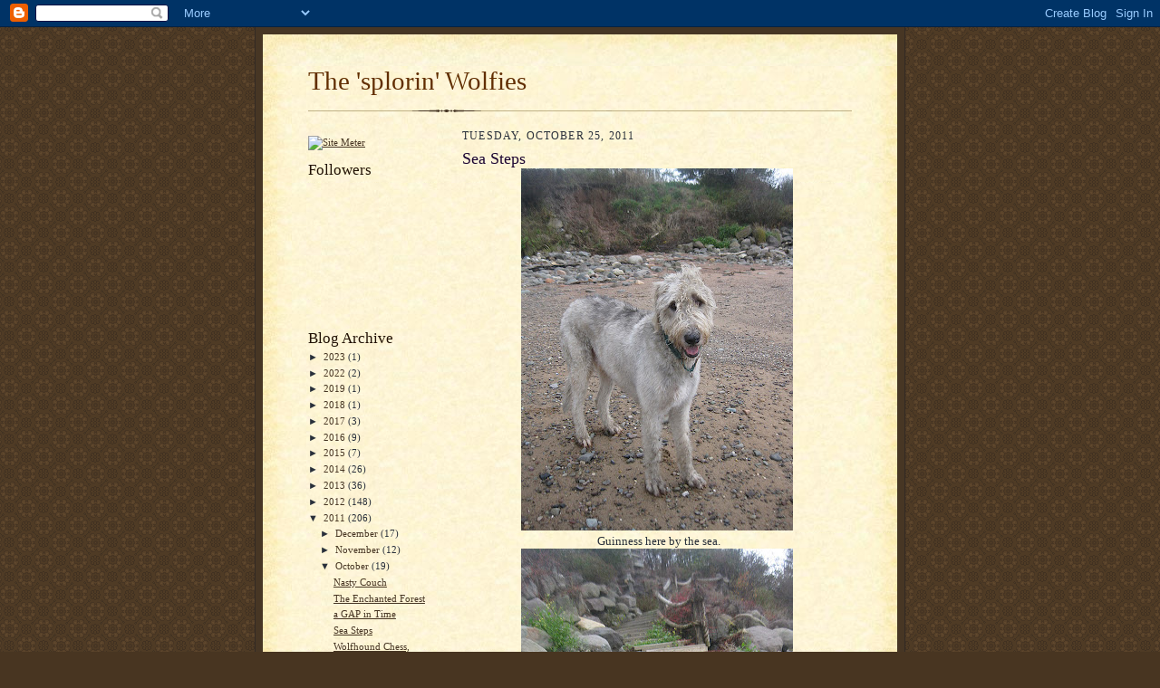

--- FILE ---
content_type: text/html; charset=UTF-8
request_url: https://thesplorinwolfies.blogspot.com/2011/10/sea-steps.html
body_size: 15726
content:
<!DOCTYPE html>
<html dir='ltr' xmlns='http://www.w3.org/1999/xhtml' xmlns:b='http://www.google.com/2005/gml/b' xmlns:data='http://www.google.com/2005/gml/data' xmlns:expr='http://www.google.com/2005/gml/expr'>
<head>
<link href='https://www.blogger.com/static/v1/widgets/2944754296-widget_css_bundle.css' rel='stylesheet' type='text/css'/>
<meta content='text/html; charset=UTF-8' http-equiv='Content-Type'/>
<meta content='blogger' name='generator'/>
<link href='https://thesplorinwolfies.blogspot.com/favicon.ico' rel='icon' type='image/x-icon'/>
<link href='http://thesplorinwolfies.blogspot.com/2011/10/sea-steps.html' rel='canonical'/>
<link rel="alternate" type="application/atom+xml" title="The &#39;splorin&#39; Wolfies - Atom" href="https://thesplorinwolfies.blogspot.com/feeds/posts/default" />
<link rel="alternate" type="application/rss+xml" title="The &#39;splorin&#39; Wolfies - RSS" href="https://thesplorinwolfies.blogspot.com/feeds/posts/default?alt=rss" />
<link rel="service.post" type="application/atom+xml" title="The &#39;splorin&#39; Wolfies - Atom" href="https://www.blogger.com/feeds/7706791871866176108/posts/default" />

<link rel="alternate" type="application/atom+xml" title="The &#39;splorin&#39; Wolfies - Atom" href="https://thesplorinwolfies.blogspot.com/feeds/958550477596986046/comments/default" />
<!--Can't find substitution for tag [blog.ieCssRetrofitLinks]-->
<link href='https://blogger.googleusercontent.com/img/b/R29vZ2xl/AVvXsEiMhJjfxTSh3-_AnpMuevVOpUtFjGKK1kPNFm2C0Dv32tibCy8IuPareKtYA10YdRa1hak-DO_B3H_LDZukWF1BcesI9UAyvcf_6V2cf0cdaxuIhiuLQ4iHYVBw-iK9xUVSYPvNyZl5Sp4/s400/aug2011+099.jpg' rel='image_src'/>
<meta content='http://thesplorinwolfies.blogspot.com/2011/10/sea-steps.html' property='og:url'/>
<meta content='Sea Steps' property='og:title'/>
<meta content=' Guinness here by the sea.  GRUNT I love going down by the sea.  It takes trouble away for you.   Just take all your anger, fear and illusio...' property='og:description'/>
<meta content='https://blogger.googleusercontent.com/img/b/R29vZ2xl/AVvXsEiMhJjfxTSh3-_AnpMuevVOpUtFjGKK1kPNFm2C0Dv32tibCy8IuPareKtYA10YdRa1hak-DO_B3H_LDZukWF1BcesI9UAyvcf_6V2cf0cdaxuIhiuLQ4iHYVBw-iK9xUVSYPvNyZl5Sp4/w1200-h630-p-k-no-nu/aug2011+099.jpg' property='og:image'/>
<title>The 'splorin' Wolfies: Sea Steps</title>
<meta content='' name='description'/>
<style id='page-skin-1' type='text/css'><!--
/*
-----------------------------------------------------
Blogger Template Style Sheet
Name:     Scribe
Date:     27 Feb 2004
Updated by: Blogger Team
------------------------------------------------------ */
/* Defaults
----------------------------------------------- */
body {
margin:0;
padding:0;
font-size: small;
text-align:center;
color:#29303b;
line-height:1.3em;
background:#483521 url("https://resources.blogblog.com/blogblog/data/scribe/bg.gif") repeat;
}
blockquote {
font-style:italic;
padding:0 32px;
line-height:1.6;
margin-top:0;
margin-right:0;
margin-bottom:.6em;
margin-left:0;
}
p {
margin:0;
padding:0;
}
abbr, acronym {
cursor:help;
font-style:normal;
}
code {
font-size: 90%;
white-space:normal;
color:#666;
}
hr {display:none;}
img {border:0;}
/* Link styles */
a:link {
color:#473624;
text-decoration:underline;
}
a:visited {
color: #956839;
text-decoration:underline;
}
a:hover {
color: #956839;
text-decoration:underline;
}
a:active {
color: #956839;
}
/* Layout
----------------------------------------------- */
#outer-wrapper {
background-color:#473624;
border-left:1px solid #332A24;
border-right:1px solid #332A24;
width:700px;
margin:0px auto;
padding:8px;
text-align:center;
font: normal normal 100% Georgia, Times New Roman,Sans-Serif;;
}
#main-top {
width:700px;
height:49px;
background:#FFF3DB url("https://resources.blogblog.com/blogblog/data/scribe/bg_paper_top.jpg") no-repeat top left;
margin:0px;
padding:0px;
display:block;
}
#main-bot {
width:700px;
height:81px;
background:#FFF3DB url("https://resources.blogblog.com/blogblog/data/scribe/bg_paper_bot.jpg") no-repeat top left;
margin:0;
padding:0;
display:block;
}
#wrap2 {
width:700px;
background:#FFF3DB url("https://resources.blogblog.com/blogblog/data/scribe/bg_paper_mid.jpg") repeat-y;
margin-top: -14px;
margin-right: 0px;
margin-bottom: 0px;
margin-left: 0px;
text-align:left;
display:block;
}
#wrap3 {
padding:0 50px;
}
.Header {
}
h1 {
margin:0;
padding-top:0;
padding-right:0;
padding-bottom:6px;
padding-left:0;
font: normal normal 225% Georgia, Times New Roman,sans-serif;
color: #612e00;
}
h1 a:link {
text-decoration:none;
color: #612e00;
}
h1 a:visited {
text-decoration:none;
}
h1 a:hover {
border:0;
text-decoration:none;
}
.Header .description {
margin:0;
padding:0;
line-height:1.5em;
color: #29303B;
font: italic normal 100% Georgia, Times New Roman, sans-serif;
}
#sidebar-wrapper {
clear:left;
}
#main {
width:430px;
float:right;
padding:8px 0;
margin:0;
word-wrap: break-word; /* fix for long text breaking sidebar float in IE */
overflow: hidden;     /* fix for long non-text content breaking IE sidebar float */
}
#sidebar {
width:150px;
float:left;
padding:8px 0;
margin:0;
word-wrap: break-word; /* fix for long text breaking sidebar float in IE */
overflow: hidden;     /* fix for long non-text content breaking IE sidebar float */
}
#footer {
clear:both;
background:url("https://resources.blogblog.com/blogblog/data/scribe/divider.gif") no-repeat top left;
padding-top:10px;
_padding-top:6px; /* IE Windows target */
}
#footer p {
line-height:1.5em;
font-size:75%;
}
/* Typography :: Main entry
----------------------------------------------- */
h2.date-header {
font-weight:normal;
text-transform:uppercase;
letter-spacing:.1em;
font-size:90%;
margin:0;
padding:0;
}
.post {
margin-top:8px;
margin-right:0;
margin-bottom:24px;
margin-left:0;
}
.post h3 {
font-weight:normal;
font-size:140%;
color:#1b0431;
margin:0;
padding:0;
}
.post h3 a {
color: #1b0431;
}
.post-body p {
line-height:1.5em;
margin-top:0;
margin-right:0;
margin-bottom:.6em;
margin-left:0;
}
.post-footer {
font-family: Verdana, sans-serif;
font-size:74%;
border-top:1px solid #BFB186;
padding-top:6px;
}
.post-footer a {
margin-right: 6px;
}
.post ul {
margin:0;
padding:0;
}
.post li {
line-height:1.5em;
list-style:none;
background:url("https://resources.blogblog.com/blogblog/data/scribe/list_icon.gif") no-repeat left .3em;
vertical-align:top;
padding-top: 0;
padding-right: 0;
padding-bottom: .6em;
padding-left: 17px;
margin:0;
}
.feed-links {
clear: both;
line-height: 2.5em;
}
#blog-pager-newer-link {
float: left;
}
#blog-pager-older-link {
float: right;
}
#blog-pager {
text-align: center;
}
/* Typography :: Sidebar
----------------------------------------------- */
.sidebar h2 {
margin:0;
padding:0;
color:#211104;
font: normal normal 150% Georgia, Times New Roman,sans-serif;
}
.sidebar h2 img {
margin-bottom:-4px;
}
.sidebar .widget {
font-size:86%;
margin-top:6px;
margin-right:0;
margin-bottom:12px;
margin-left:0;
padding:0;
line-height: 1.4em;
}
.sidebar ul li {
list-style: none;
margin:0;
}
.sidebar ul {
margin-left: 0;
padding-left: 0;
}
/* Comments
----------------------------------------------- */
#comments {}
#comments h4 {
font-weight:normal;
font-size:120%;
color:#29303B;
margin:0;
padding:0;
}
#comments-block {
line-height:1.5em;
}
.comment-author {
background:url("https://resources.blogblog.com/blogblog/data/scribe/list_icon.gif") no-repeat 2px .35em;
margin:.5em 0 0;
padding-top:0;
padding-right:0;
padding-bottom:0;
padding-left:20px;
font-weight:bold;
}
.comment-body {
margin:0;
padding-top:0;
padding-right:0;
padding-bottom:0;
padding-left:20px;
}
.comment-body p {
font-size:100%;
margin-top:0;
margin-right:0;
margin-bottom:.2em;
margin-left:0;
}
.comment-footer {
color:#29303B;
font-size:74%;
margin:0 0 10px;
padding-top:0;
padding-right:0;
padding-bottom:.75em;
padding-left:20px;
}
.comment-footer a:link {
color:#473624;
text-decoration:underline;
}
.comment-footer a:visited {
color:#716E6C;
text-decoration:underline;
}
.comment-footer a:hover {
color:#956839;
text-decoration:underline;
}
.comment-footer a:active {
color:#956839;
text-decoration:none;
}
.deleted-comment {
font-style:italic;
color:gray;
}
/* Profile
----------------------------------------------- */
#main .profile-data {
display:inline;
}
.profile-datablock, .profile-textblock {
margin-top:0;
margin-right:0;
margin-bottom:4px;
margin-left:0;
}
.profile-data {
margin:0;
padding-top:0;
padding-right:8px;
padding-bottom:0;
padding-left:0;
text-transform:uppercase;
letter-spacing:.1em;
font-size:90%;
color:#211104;
}
.profile-img {
float: left;
margin-top: 0;
margin-right: 5px;
margin-bottom: 5px;
margin-left: 0;
border:1px solid #A2907D;
padding:2px;
}
#header .widget, #main .widget {
margin-bottom:12px;
padding-bottom:12px;
}
#header {
background:url("https://resources.blogblog.com/blogblog/data/scribe/divider.gif") no-repeat bottom left;
}
/** Page structure tweaks for layout editor wireframe */
body#layout #outer-wrapper {
margin-top: 0;
padding-top: 0;
}
body#layout #wrap2,
body#layout #wrap3 {
margin-top: 0;
}
body#layout #main-top {
display:none;
}

--></style>
<link href='https://www.blogger.com/dyn-css/authorization.css?targetBlogID=7706791871866176108&amp;zx=8e0e7fe9-3b9a-4dfe-8029-6bbff5b07e8f' media='none' onload='if(media!=&#39;all&#39;)media=&#39;all&#39;' rel='stylesheet'/><noscript><link href='https://www.blogger.com/dyn-css/authorization.css?targetBlogID=7706791871866176108&amp;zx=8e0e7fe9-3b9a-4dfe-8029-6bbff5b07e8f' rel='stylesheet'/></noscript>
<meta name='google-adsense-platform-account' content='ca-host-pub-1556223355139109'/>
<meta name='google-adsense-platform-domain' content='blogspot.com'/>

</head>
<body>
<div class='navbar section' id='navbar'><div class='widget Navbar' data-version='1' id='Navbar1'><script type="text/javascript">
    function setAttributeOnload(object, attribute, val) {
      if(window.addEventListener) {
        window.addEventListener('load',
          function(){ object[attribute] = val; }, false);
      } else {
        window.attachEvent('onload', function(){ object[attribute] = val; });
      }
    }
  </script>
<div id="navbar-iframe-container"></div>
<script type="text/javascript" src="https://apis.google.com/js/platform.js"></script>
<script type="text/javascript">
      gapi.load("gapi.iframes:gapi.iframes.style.bubble", function() {
        if (gapi.iframes && gapi.iframes.getContext) {
          gapi.iframes.getContext().openChild({
              url: 'https://www.blogger.com/navbar/7706791871866176108?po\x3d958550477596986046\x26origin\x3dhttps://thesplorinwolfies.blogspot.com',
              where: document.getElementById("navbar-iframe-container"),
              id: "navbar-iframe"
          });
        }
      });
    </script><script type="text/javascript">
(function() {
var script = document.createElement('script');
script.type = 'text/javascript';
script.src = '//pagead2.googlesyndication.com/pagead/js/google_top_exp.js';
var head = document.getElementsByTagName('head')[0];
if (head) {
head.appendChild(script);
}})();
</script>
</div></div>
<div id='outer-wrapper'>
<div id='main-top'></div>
<!-- placeholder for image -->
<div id='wrap2'><div id='wrap3'>
<div class='header section' id='header'><div class='widget Header' data-version='1' id='Header1'>
<div id='header-inner'>
<div class='titlewrapper'>
<h1 class='title'>
<a href='https://thesplorinwolfies.blogspot.com/'>
The 'splorin' Wolfies
</a>
</h1>
</div>
<div class='descriptionwrapper'>
<p class='description'><span>
</span></p>
</div>
</div>
</div></div>
<div id='crosscol-wrapper' style='text-align:center'>
<div class='crosscol no-items section' id='crosscol'></div>
</div>
<div id='sidebar-wrapper'>
<div class='sidebar section' id='sidebar'><div class='widget HTML' data-version='1' id='HTML1'>
<div class='widget-content'>
<!-- Site Meter -->
<a href="http://sm6.sitemeter.com/stats.asp?site=sm6pandamog" target="_top">
<img border="0" alt="Site Meter" src="https://lh3.googleusercontent.com/blogger_img_proxy/AEn0k_s5gGOAIB-d_rGUE2HABnDhJzfkIYyRczyamYfufIFnM_3bzwnDRMEYj-ZQYWvsFQBPB9R4s2Xb5xbpYGFke0WQwRAxKGpwcVL5_rhN-GoSIhP4EWBoKw=s0-d"></a>
<!-- Copyright (c)2006 Site Meter -->
</div>
<div class='clear'></div>
</div><div class='widget Followers' data-version='1' id='Followers2'>
<h2 class='title'>Followers</h2>
<div class='widget-content'>
<div id='Followers2-wrapper'>
<div style='margin-right:2px;'>
<div><script type="text/javascript" src="https://apis.google.com/js/platform.js"></script>
<div id="followers-iframe-container"></div>
<script type="text/javascript">
    window.followersIframe = null;
    function followersIframeOpen(url) {
      gapi.load("gapi.iframes", function() {
        if (gapi.iframes && gapi.iframes.getContext) {
          window.followersIframe = gapi.iframes.getContext().openChild({
            url: url,
            where: document.getElementById("followers-iframe-container"),
            messageHandlersFilter: gapi.iframes.CROSS_ORIGIN_IFRAMES_FILTER,
            messageHandlers: {
              '_ready': function(obj) {
                window.followersIframe.getIframeEl().height = obj.height;
              },
              'reset': function() {
                window.followersIframe.close();
                followersIframeOpen("https://www.blogger.com/followers/frame/7706791871866176108?colors\x3dCgt0cmFuc3BhcmVudBILdHJhbnNwYXJlbnQaByMyOTMwM2IiByMwMDAwMDAqByNGRkZGRkYyByMwMDAwMDA6ByMyOTMwM2JCByMwMDAwMDBKByMwMDAwMDBSByNGRkZGRkZaC3RyYW5zcGFyZW50\x26pageSize\x3d21\x26hl\x3den\x26origin\x3dhttps://thesplorinwolfies.blogspot.com");
              },
              'open': function(url) {
                window.followersIframe.close();
                followersIframeOpen(url);
              }
            }
          });
        }
      });
    }
    followersIframeOpen("https://www.blogger.com/followers/frame/7706791871866176108?colors\x3dCgt0cmFuc3BhcmVudBILdHJhbnNwYXJlbnQaByMyOTMwM2IiByMwMDAwMDAqByNGRkZGRkYyByMwMDAwMDA6ByMyOTMwM2JCByMwMDAwMDBKByMwMDAwMDBSByNGRkZGRkZaC3RyYW5zcGFyZW50\x26pageSize\x3d21\x26hl\x3den\x26origin\x3dhttps://thesplorinwolfies.blogspot.com");
  </script></div>
</div>
</div>
<div class='clear'></div>
</div>
</div><div class='widget BlogArchive' data-version='1' id='BlogArchive2'>
<h2>Blog Archive</h2>
<div class='widget-content'>
<div id='ArchiveList'>
<div id='BlogArchive2_ArchiveList'>
<ul class='hierarchy'>
<li class='archivedate collapsed'>
<a class='toggle' href='javascript:void(0)'>
<span class='zippy'>

        &#9658;&#160;
      
</span>
</a>
<a class='post-count-link' href='https://thesplorinwolfies.blogspot.com/2023/'>
2023
</a>
<span class='post-count' dir='ltr'>(1)</span>
<ul class='hierarchy'>
<li class='archivedate collapsed'>
<a class='toggle' href='javascript:void(0)'>
<span class='zippy'>

        &#9658;&#160;
      
</span>
</a>
<a class='post-count-link' href='https://thesplorinwolfies.blogspot.com/2023/05/'>
May
</a>
<span class='post-count' dir='ltr'>(1)</span>
</li>
</ul>
</li>
</ul>
<ul class='hierarchy'>
<li class='archivedate collapsed'>
<a class='toggle' href='javascript:void(0)'>
<span class='zippy'>

        &#9658;&#160;
      
</span>
</a>
<a class='post-count-link' href='https://thesplorinwolfies.blogspot.com/2022/'>
2022
</a>
<span class='post-count' dir='ltr'>(2)</span>
<ul class='hierarchy'>
<li class='archivedate collapsed'>
<a class='toggle' href='javascript:void(0)'>
<span class='zippy'>

        &#9658;&#160;
      
</span>
</a>
<a class='post-count-link' href='https://thesplorinwolfies.blogspot.com/2022/09/'>
September
</a>
<span class='post-count' dir='ltr'>(1)</span>
</li>
</ul>
<ul class='hierarchy'>
<li class='archivedate collapsed'>
<a class='toggle' href='javascript:void(0)'>
<span class='zippy'>

        &#9658;&#160;
      
</span>
</a>
<a class='post-count-link' href='https://thesplorinwolfies.blogspot.com/2022/04/'>
April
</a>
<span class='post-count' dir='ltr'>(1)</span>
</li>
</ul>
</li>
</ul>
<ul class='hierarchy'>
<li class='archivedate collapsed'>
<a class='toggle' href='javascript:void(0)'>
<span class='zippy'>

        &#9658;&#160;
      
</span>
</a>
<a class='post-count-link' href='https://thesplorinwolfies.blogspot.com/2019/'>
2019
</a>
<span class='post-count' dir='ltr'>(1)</span>
<ul class='hierarchy'>
<li class='archivedate collapsed'>
<a class='toggle' href='javascript:void(0)'>
<span class='zippy'>

        &#9658;&#160;
      
</span>
</a>
<a class='post-count-link' href='https://thesplorinwolfies.blogspot.com/2019/08/'>
August
</a>
<span class='post-count' dir='ltr'>(1)</span>
</li>
</ul>
</li>
</ul>
<ul class='hierarchy'>
<li class='archivedate collapsed'>
<a class='toggle' href='javascript:void(0)'>
<span class='zippy'>

        &#9658;&#160;
      
</span>
</a>
<a class='post-count-link' href='https://thesplorinwolfies.blogspot.com/2018/'>
2018
</a>
<span class='post-count' dir='ltr'>(1)</span>
<ul class='hierarchy'>
<li class='archivedate collapsed'>
<a class='toggle' href='javascript:void(0)'>
<span class='zippy'>

        &#9658;&#160;
      
</span>
</a>
<a class='post-count-link' href='https://thesplorinwolfies.blogspot.com/2018/12/'>
December
</a>
<span class='post-count' dir='ltr'>(1)</span>
</li>
</ul>
</li>
</ul>
<ul class='hierarchy'>
<li class='archivedate collapsed'>
<a class='toggle' href='javascript:void(0)'>
<span class='zippy'>

        &#9658;&#160;
      
</span>
</a>
<a class='post-count-link' href='https://thesplorinwolfies.blogspot.com/2017/'>
2017
</a>
<span class='post-count' dir='ltr'>(3)</span>
<ul class='hierarchy'>
<li class='archivedate collapsed'>
<a class='toggle' href='javascript:void(0)'>
<span class='zippy'>

        &#9658;&#160;
      
</span>
</a>
<a class='post-count-link' href='https://thesplorinwolfies.blogspot.com/2017/09/'>
September
</a>
<span class='post-count' dir='ltr'>(1)</span>
</li>
</ul>
<ul class='hierarchy'>
<li class='archivedate collapsed'>
<a class='toggle' href='javascript:void(0)'>
<span class='zippy'>

        &#9658;&#160;
      
</span>
</a>
<a class='post-count-link' href='https://thesplorinwolfies.blogspot.com/2017/02/'>
February
</a>
<span class='post-count' dir='ltr'>(1)</span>
</li>
</ul>
<ul class='hierarchy'>
<li class='archivedate collapsed'>
<a class='toggle' href='javascript:void(0)'>
<span class='zippy'>

        &#9658;&#160;
      
</span>
</a>
<a class='post-count-link' href='https://thesplorinwolfies.blogspot.com/2017/01/'>
January
</a>
<span class='post-count' dir='ltr'>(1)</span>
</li>
</ul>
</li>
</ul>
<ul class='hierarchy'>
<li class='archivedate collapsed'>
<a class='toggle' href='javascript:void(0)'>
<span class='zippy'>

        &#9658;&#160;
      
</span>
</a>
<a class='post-count-link' href='https://thesplorinwolfies.blogspot.com/2016/'>
2016
</a>
<span class='post-count' dir='ltr'>(9)</span>
<ul class='hierarchy'>
<li class='archivedate collapsed'>
<a class='toggle' href='javascript:void(0)'>
<span class='zippy'>

        &#9658;&#160;
      
</span>
</a>
<a class='post-count-link' href='https://thesplorinwolfies.blogspot.com/2016/12/'>
December
</a>
<span class='post-count' dir='ltr'>(2)</span>
</li>
</ul>
<ul class='hierarchy'>
<li class='archivedate collapsed'>
<a class='toggle' href='javascript:void(0)'>
<span class='zippy'>

        &#9658;&#160;
      
</span>
</a>
<a class='post-count-link' href='https://thesplorinwolfies.blogspot.com/2016/11/'>
November
</a>
<span class='post-count' dir='ltr'>(3)</span>
</li>
</ul>
<ul class='hierarchy'>
<li class='archivedate collapsed'>
<a class='toggle' href='javascript:void(0)'>
<span class='zippy'>

        &#9658;&#160;
      
</span>
</a>
<a class='post-count-link' href='https://thesplorinwolfies.blogspot.com/2016/10/'>
October
</a>
<span class='post-count' dir='ltr'>(2)</span>
</li>
</ul>
<ul class='hierarchy'>
<li class='archivedate collapsed'>
<a class='toggle' href='javascript:void(0)'>
<span class='zippy'>

        &#9658;&#160;
      
</span>
</a>
<a class='post-count-link' href='https://thesplorinwolfies.blogspot.com/2016/07/'>
July
</a>
<span class='post-count' dir='ltr'>(1)</span>
</li>
</ul>
<ul class='hierarchy'>
<li class='archivedate collapsed'>
<a class='toggle' href='javascript:void(0)'>
<span class='zippy'>

        &#9658;&#160;
      
</span>
</a>
<a class='post-count-link' href='https://thesplorinwolfies.blogspot.com/2016/05/'>
May
</a>
<span class='post-count' dir='ltr'>(1)</span>
</li>
</ul>
</li>
</ul>
<ul class='hierarchy'>
<li class='archivedate collapsed'>
<a class='toggle' href='javascript:void(0)'>
<span class='zippy'>

        &#9658;&#160;
      
</span>
</a>
<a class='post-count-link' href='https://thesplorinwolfies.blogspot.com/2015/'>
2015
</a>
<span class='post-count' dir='ltr'>(7)</span>
<ul class='hierarchy'>
<li class='archivedate collapsed'>
<a class='toggle' href='javascript:void(0)'>
<span class='zippy'>

        &#9658;&#160;
      
</span>
</a>
<a class='post-count-link' href='https://thesplorinwolfies.blogspot.com/2015/11/'>
November
</a>
<span class='post-count' dir='ltr'>(1)</span>
</li>
</ul>
<ul class='hierarchy'>
<li class='archivedate collapsed'>
<a class='toggle' href='javascript:void(0)'>
<span class='zippy'>

        &#9658;&#160;
      
</span>
</a>
<a class='post-count-link' href='https://thesplorinwolfies.blogspot.com/2015/08/'>
August
</a>
<span class='post-count' dir='ltr'>(1)</span>
</li>
</ul>
<ul class='hierarchy'>
<li class='archivedate collapsed'>
<a class='toggle' href='javascript:void(0)'>
<span class='zippy'>

        &#9658;&#160;
      
</span>
</a>
<a class='post-count-link' href='https://thesplorinwolfies.blogspot.com/2015/05/'>
May
</a>
<span class='post-count' dir='ltr'>(1)</span>
</li>
</ul>
<ul class='hierarchy'>
<li class='archivedate collapsed'>
<a class='toggle' href='javascript:void(0)'>
<span class='zippy'>

        &#9658;&#160;
      
</span>
</a>
<a class='post-count-link' href='https://thesplorinwolfies.blogspot.com/2015/04/'>
April
</a>
<span class='post-count' dir='ltr'>(2)</span>
</li>
</ul>
<ul class='hierarchy'>
<li class='archivedate collapsed'>
<a class='toggle' href='javascript:void(0)'>
<span class='zippy'>

        &#9658;&#160;
      
</span>
</a>
<a class='post-count-link' href='https://thesplorinwolfies.blogspot.com/2015/03/'>
March
</a>
<span class='post-count' dir='ltr'>(1)</span>
</li>
</ul>
<ul class='hierarchy'>
<li class='archivedate collapsed'>
<a class='toggle' href='javascript:void(0)'>
<span class='zippy'>

        &#9658;&#160;
      
</span>
</a>
<a class='post-count-link' href='https://thesplorinwolfies.blogspot.com/2015/01/'>
January
</a>
<span class='post-count' dir='ltr'>(1)</span>
</li>
</ul>
</li>
</ul>
<ul class='hierarchy'>
<li class='archivedate collapsed'>
<a class='toggle' href='javascript:void(0)'>
<span class='zippy'>

        &#9658;&#160;
      
</span>
</a>
<a class='post-count-link' href='https://thesplorinwolfies.blogspot.com/2014/'>
2014
</a>
<span class='post-count' dir='ltr'>(26)</span>
<ul class='hierarchy'>
<li class='archivedate collapsed'>
<a class='toggle' href='javascript:void(0)'>
<span class='zippy'>

        &#9658;&#160;
      
</span>
</a>
<a class='post-count-link' href='https://thesplorinwolfies.blogspot.com/2014/10/'>
October
</a>
<span class='post-count' dir='ltr'>(2)</span>
</li>
</ul>
<ul class='hierarchy'>
<li class='archivedate collapsed'>
<a class='toggle' href='javascript:void(0)'>
<span class='zippy'>

        &#9658;&#160;
      
</span>
</a>
<a class='post-count-link' href='https://thesplorinwolfies.blogspot.com/2014/09/'>
September
</a>
<span class='post-count' dir='ltr'>(2)</span>
</li>
</ul>
<ul class='hierarchy'>
<li class='archivedate collapsed'>
<a class='toggle' href='javascript:void(0)'>
<span class='zippy'>

        &#9658;&#160;
      
</span>
</a>
<a class='post-count-link' href='https://thesplorinwolfies.blogspot.com/2014/07/'>
July
</a>
<span class='post-count' dir='ltr'>(1)</span>
</li>
</ul>
<ul class='hierarchy'>
<li class='archivedate collapsed'>
<a class='toggle' href='javascript:void(0)'>
<span class='zippy'>

        &#9658;&#160;
      
</span>
</a>
<a class='post-count-link' href='https://thesplorinwolfies.blogspot.com/2014/06/'>
June
</a>
<span class='post-count' dir='ltr'>(1)</span>
</li>
</ul>
<ul class='hierarchy'>
<li class='archivedate collapsed'>
<a class='toggle' href='javascript:void(0)'>
<span class='zippy'>

        &#9658;&#160;
      
</span>
</a>
<a class='post-count-link' href='https://thesplorinwolfies.blogspot.com/2014/05/'>
May
</a>
<span class='post-count' dir='ltr'>(3)</span>
</li>
</ul>
<ul class='hierarchy'>
<li class='archivedate collapsed'>
<a class='toggle' href='javascript:void(0)'>
<span class='zippy'>

        &#9658;&#160;
      
</span>
</a>
<a class='post-count-link' href='https://thesplorinwolfies.blogspot.com/2014/04/'>
April
</a>
<span class='post-count' dir='ltr'>(4)</span>
</li>
</ul>
<ul class='hierarchy'>
<li class='archivedate collapsed'>
<a class='toggle' href='javascript:void(0)'>
<span class='zippy'>

        &#9658;&#160;
      
</span>
</a>
<a class='post-count-link' href='https://thesplorinwolfies.blogspot.com/2014/03/'>
March
</a>
<span class='post-count' dir='ltr'>(2)</span>
</li>
</ul>
<ul class='hierarchy'>
<li class='archivedate collapsed'>
<a class='toggle' href='javascript:void(0)'>
<span class='zippy'>

        &#9658;&#160;
      
</span>
</a>
<a class='post-count-link' href='https://thesplorinwolfies.blogspot.com/2014/02/'>
February
</a>
<span class='post-count' dir='ltr'>(10)</span>
</li>
</ul>
<ul class='hierarchy'>
<li class='archivedate collapsed'>
<a class='toggle' href='javascript:void(0)'>
<span class='zippy'>

        &#9658;&#160;
      
</span>
</a>
<a class='post-count-link' href='https://thesplorinwolfies.blogspot.com/2014/01/'>
January
</a>
<span class='post-count' dir='ltr'>(1)</span>
</li>
</ul>
</li>
</ul>
<ul class='hierarchy'>
<li class='archivedate collapsed'>
<a class='toggle' href='javascript:void(0)'>
<span class='zippy'>

        &#9658;&#160;
      
</span>
</a>
<a class='post-count-link' href='https://thesplorinwolfies.blogspot.com/2013/'>
2013
</a>
<span class='post-count' dir='ltr'>(36)</span>
<ul class='hierarchy'>
<li class='archivedate collapsed'>
<a class='toggle' href='javascript:void(0)'>
<span class='zippy'>

        &#9658;&#160;
      
</span>
</a>
<a class='post-count-link' href='https://thesplorinwolfies.blogspot.com/2013/11/'>
November
</a>
<span class='post-count' dir='ltr'>(1)</span>
</li>
</ul>
<ul class='hierarchy'>
<li class='archivedate collapsed'>
<a class='toggle' href='javascript:void(0)'>
<span class='zippy'>

        &#9658;&#160;
      
</span>
</a>
<a class='post-count-link' href='https://thesplorinwolfies.blogspot.com/2013/09/'>
September
</a>
<span class='post-count' dir='ltr'>(1)</span>
</li>
</ul>
<ul class='hierarchy'>
<li class='archivedate collapsed'>
<a class='toggle' href='javascript:void(0)'>
<span class='zippy'>

        &#9658;&#160;
      
</span>
</a>
<a class='post-count-link' href='https://thesplorinwolfies.blogspot.com/2013/08/'>
August
</a>
<span class='post-count' dir='ltr'>(1)</span>
</li>
</ul>
<ul class='hierarchy'>
<li class='archivedate collapsed'>
<a class='toggle' href='javascript:void(0)'>
<span class='zippy'>

        &#9658;&#160;
      
</span>
</a>
<a class='post-count-link' href='https://thesplorinwolfies.blogspot.com/2013/07/'>
July
</a>
<span class='post-count' dir='ltr'>(6)</span>
</li>
</ul>
<ul class='hierarchy'>
<li class='archivedate collapsed'>
<a class='toggle' href='javascript:void(0)'>
<span class='zippy'>

        &#9658;&#160;
      
</span>
</a>
<a class='post-count-link' href='https://thesplorinwolfies.blogspot.com/2013/04/'>
April
</a>
<span class='post-count' dir='ltr'>(4)</span>
</li>
</ul>
<ul class='hierarchy'>
<li class='archivedate collapsed'>
<a class='toggle' href='javascript:void(0)'>
<span class='zippy'>

        &#9658;&#160;
      
</span>
</a>
<a class='post-count-link' href='https://thesplorinwolfies.blogspot.com/2013/03/'>
March
</a>
<span class='post-count' dir='ltr'>(4)</span>
</li>
</ul>
<ul class='hierarchy'>
<li class='archivedate collapsed'>
<a class='toggle' href='javascript:void(0)'>
<span class='zippy'>

        &#9658;&#160;
      
</span>
</a>
<a class='post-count-link' href='https://thesplorinwolfies.blogspot.com/2013/02/'>
February
</a>
<span class='post-count' dir='ltr'>(9)</span>
</li>
</ul>
<ul class='hierarchy'>
<li class='archivedate collapsed'>
<a class='toggle' href='javascript:void(0)'>
<span class='zippy'>

        &#9658;&#160;
      
</span>
</a>
<a class='post-count-link' href='https://thesplorinwolfies.blogspot.com/2013/01/'>
January
</a>
<span class='post-count' dir='ltr'>(10)</span>
</li>
</ul>
</li>
</ul>
<ul class='hierarchy'>
<li class='archivedate collapsed'>
<a class='toggle' href='javascript:void(0)'>
<span class='zippy'>

        &#9658;&#160;
      
</span>
</a>
<a class='post-count-link' href='https://thesplorinwolfies.blogspot.com/2012/'>
2012
</a>
<span class='post-count' dir='ltr'>(148)</span>
<ul class='hierarchy'>
<li class='archivedate collapsed'>
<a class='toggle' href='javascript:void(0)'>
<span class='zippy'>

        &#9658;&#160;
      
</span>
</a>
<a class='post-count-link' href='https://thesplorinwolfies.blogspot.com/2012/12/'>
December
</a>
<span class='post-count' dir='ltr'>(12)</span>
</li>
</ul>
<ul class='hierarchy'>
<li class='archivedate collapsed'>
<a class='toggle' href='javascript:void(0)'>
<span class='zippy'>

        &#9658;&#160;
      
</span>
</a>
<a class='post-count-link' href='https://thesplorinwolfies.blogspot.com/2012/11/'>
November
</a>
<span class='post-count' dir='ltr'>(11)</span>
</li>
</ul>
<ul class='hierarchy'>
<li class='archivedate collapsed'>
<a class='toggle' href='javascript:void(0)'>
<span class='zippy'>

        &#9658;&#160;
      
</span>
</a>
<a class='post-count-link' href='https://thesplorinwolfies.blogspot.com/2012/10/'>
October
</a>
<span class='post-count' dir='ltr'>(4)</span>
</li>
</ul>
<ul class='hierarchy'>
<li class='archivedate collapsed'>
<a class='toggle' href='javascript:void(0)'>
<span class='zippy'>

        &#9658;&#160;
      
</span>
</a>
<a class='post-count-link' href='https://thesplorinwolfies.blogspot.com/2012/09/'>
September
</a>
<span class='post-count' dir='ltr'>(7)</span>
</li>
</ul>
<ul class='hierarchy'>
<li class='archivedate collapsed'>
<a class='toggle' href='javascript:void(0)'>
<span class='zippy'>

        &#9658;&#160;
      
</span>
</a>
<a class='post-count-link' href='https://thesplorinwolfies.blogspot.com/2012/08/'>
August
</a>
<span class='post-count' dir='ltr'>(11)</span>
</li>
</ul>
<ul class='hierarchy'>
<li class='archivedate collapsed'>
<a class='toggle' href='javascript:void(0)'>
<span class='zippy'>

        &#9658;&#160;
      
</span>
</a>
<a class='post-count-link' href='https://thesplorinwolfies.blogspot.com/2012/07/'>
July
</a>
<span class='post-count' dir='ltr'>(11)</span>
</li>
</ul>
<ul class='hierarchy'>
<li class='archivedate collapsed'>
<a class='toggle' href='javascript:void(0)'>
<span class='zippy'>

        &#9658;&#160;
      
</span>
</a>
<a class='post-count-link' href='https://thesplorinwolfies.blogspot.com/2012/06/'>
June
</a>
<span class='post-count' dir='ltr'>(12)</span>
</li>
</ul>
<ul class='hierarchy'>
<li class='archivedate collapsed'>
<a class='toggle' href='javascript:void(0)'>
<span class='zippy'>

        &#9658;&#160;
      
</span>
</a>
<a class='post-count-link' href='https://thesplorinwolfies.blogspot.com/2012/05/'>
May
</a>
<span class='post-count' dir='ltr'>(13)</span>
</li>
</ul>
<ul class='hierarchy'>
<li class='archivedate collapsed'>
<a class='toggle' href='javascript:void(0)'>
<span class='zippy'>

        &#9658;&#160;
      
</span>
</a>
<a class='post-count-link' href='https://thesplorinwolfies.blogspot.com/2012/04/'>
April
</a>
<span class='post-count' dir='ltr'>(12)</span>
</li>
</ul>
<ul class='hierarchy'>
<li class='archivedate collapsed'>
<a class='toggle' href='javascript:void(0)'>
<span class='zippy'>

        &#9658;&#160;
      
</span>
</a>
<a class='post-count-link' href='https://thesplorinwolfies.blogspot.com/2012/03/'>
March
</a>
<span class='post-count' dir='ltr'>(19)</span>
</li>
</ul>
<ul class='hierarchy'>
<li class='archivedate collapsed'>
<a class='toggle' href='javascript:void(0)'>
<span class='zippy'>

        &#9658;&#160;
      
</span>
</a>
<a class='post-count-link' href='https://thesplorinwolfies.blogspot.com/2012/02/'>
February
</a>
<span class='post-count' dir='ltr'>(16)</span>
</li>
</ul>
<ul class='hierarchy'>
<li class='archivedate collapsed'>
<a class='toggle' href='javascript:void(0)'>
<span class='zippy'>

        &#9658;&#160;
      
</span>
</a>
<a class='post-count-link' href='https://thesplorinwolfies.blogspot.com/2012/01/'>
January
</a>
<span class='post-count' dir='ltr'>(20)</span>
</li>
</ul>
</li>
</ul>
<ul class='hierarchy'>
<li class='archivedate expanded'>
<a class='toggle' href='javascript:void(0)'>
<span class='zippy toggle-open'>

        &#9660;&#160;
      
</span>
</a>
<a class='post-count-link' href='https://thesplorinwolfies.blogspot.com/2011/'>
2011
</a>
<span class='post-count' dir='ltr'>(206)</span>
<ul class='hierarchy'>
<li class='archivedate collapsed'>
<a class='toggle' href='javascript:void(0)'>
<span class='zippy'>

        &#9658;&#160;
      
</span>
</a>
<a class='post-count-link' href='https://thesplorinwolfies.blogspot.com/2011/12/'>
December
</a>
<span class='post-count' dir='ltr'>(17)</span>
</li>
</ul>
<ul class='hierarchy'>
<li class='archivedate collapsed'>
<a class='toggle' href='javascript:void(0)'>
<span class='zippy'>

        &#9658;&#160;
      
</span>
</a>
<a class='post-count-link' href='https://thesplorinwolfies.blogspot.com/2011/11/'>
November
</a>
<span class='post-count' dir='ltr'>(12)</span>
</li>
</ul>
<ul class='hierarchy'>
<li class='archivedate expanded'>
<a class='toggle' href='javascript:void(0)'>
<span class='zippy toggle-open'>

        &#9660;&#160;
      
</span>
</a>
<a class='post-count-link' href='https://thesplorinwolfies.blogspot.com/2011/10/'>
October
</a>
<span class='post-count' dir='ltr'>(19)</span>
<ul class='posts'>
<li><a href='https://thesplorinwolfies.blogspot.com/2011/10/what.html'>Nasty Couch</a></li>
<li><a href='https://thesplorinwolfies.blogspot.com/2011/10/enchanted-forest.html'>The Enchanted Forest</a></li>
<li><a href='https://thesplorinwolfies.blogspot.com/2011/10/gap-in-time.html'>a GAP in Time</a></li>
<li><a href='https://thesplorinwolfies.blogspot.com/2011/10/sea-steps.html'>Sea Steps</a></li>
<li><a href='https://thesplorinwolfies.blogspot.com/2011/10/wolfhound-chess-anyone.html'>Wolfhound Chess, Anyone?</a></li>
<li><a href='https://thesplorinwolfies.blogspot.com/2011/10/red-y-when-you-are.html'>RED-y when you are!</a></li>
<li><a href='https://thesplorinwolfies.blogspot.com/2011/10/chicken-little.html'>Chicken Little</a></li>
<li><a href='https://thesplorinwolfies.blogspot.com/2011/10/jackpot.html'>Jackpot!</a></li>
<li><a href='https://thesplorinwolfies.blogspot.com/2011/10/golden-strollin.html'>Golden Strollin&#39;</a></li>
<li><a href='https://thesplorinwolfies.blogspot.com/2011/10/you-figure-it-out.html'>You Figure It Out</a></li>
<li><a href='https://thesplorinwolfies.blogspot.com/2011/10/attack.html'>Attack!</a></li>
<li><a href='https://thesplorinwolfies.blogspot.com/2011/10/lucky-duck.html'>Lucky Duck</a></li>
<li><a href='https://thesplorinwolfies.blogspot.com/2011/10/porcupine-revenge.html'>Porcupine Revenge!</a></li>
<li><a href='https://thesplorinwolfies.blogspot.com/2011/10/thank-god-for-maggi.html'>Thank God for Maggi!</a></li>
<li><a href='https://thesplorinwolfies.blogspot.com/2011/10/giving-thanks-for-my-newfoundland.html'>Giving Thanks for my Newfoundland Family</a></li>
<li><a href='https://thesplorinwolfies.blogspot.com/2011/10/best-frienemies.html'>Best Frenemies</a></li>
<li><a href='https://thesplorinwolfies.blogspot.com/2011/10/crop-circles.html'>Crop Circles</a></li>
<li><a href='https://thesplorinwolfies.blogspot.com/2011/10/ohthat-boy.html'>Oh...That Boy</a></li>
<li><a href='https://thesplorinwolfies.blogspot.com/2011/10/its-raining-its-pouringguinness-is.html'>It&#39;s Raining, it&#39;s Pouring...Guinness is Snoring</a></li>
</ul>
</li>
</ul>
<ul class='hierarchy'>
<li class='archivedate collapsed'>
<a class='toggle' href='javascript:void(0)'>
<span class='zippy'>

        &#9658;&#160;
      
</span>
</a>
<a class='post-count-link' href='https://thesplorinwolfies.blogspot.com/2011/09/'>
September
</a>
<span class='post-count' dir='ltr'>(14)</span>
</li>
</ul>
<ul class='hierarchy'>
<li class='archivedate collapsed'>
<a class='toggle' href='javascript:void(0)'>
<span class='zippy'>

        &#9658;&#160;
      
</span>
</a>
<a class='post-count-link' href='https://thesplorinwolfies.blogspot.com/2011/08/'>
August
</a>
<span class='post-count' dir='ltr'>(21)</span>
</li>
</ul>
<ul class='hierarchy'>
<li class='archivedate collapsed'>
<a class='toggle' href='javascript:void(0)'>
<span class='zippy'>

        &#9658;&#160;
      
</span>
</a>
<a class='post-count-link' href='https://thesplorinwolfies.blogspot.com/2011/07/'>
July
</a>
<span class='post-count' dir='ltr'>(19)</span>
</li>
</ul>
<ul class='hierarchy'>
<li class='archivedate collapsed'>
<a class='toggle' href='javascript:void(0)'>
<span class='zippy'>

        &#9658;&#160;
      
</span>
</a>
<a class='post-count-link' href='https://thesplorinwolfies.blogspot.com/2011/06/'>
June
</a>
<span class='post-count' dir='ltr'>(18)</span>
</li>
</ul>
<ul class='hierarchy'>
<li class='archivedate collapsed'>
<a class='toggle' href='javascript:void(0)'>
<span class='zippy'>

        &#9658;&#160;
      
</span>
</a>
<a class='post-count-link' href='https://thesplorinwolfies.blogspot.com/2011/05/'>
May
</a>
<span class='post-count' dir='ltr'>(16)</span>
</li>
</ul>
<ul class='hierarchy'>
<li class='archivedate collapsed'>
<a class='toggle' href='javascript:void(0)'>
<span class='zippy'>

        &#9658;&#160;
      
</span>
</a>
<a class='post-count-link' href='https://thesplorinwolfies.blogspot.com/2011/04/'>
April
</a>
<span class='post-count' dir='ltr'>(14)</span>
</li>
</ul>
<ul class='hierarchy'>
<li class='archivedate collapsed'>
<a class='toggle' href='javascript:void(0)'>
<span class='zippy'>

        &#9658;&#160;
      
</span>
</a>
<a class='post-count-link' href='https://thesplorinwolfies.blogspot.com/2011/03/'>
March
</a>
<span class='post-count' dir='ltr'>(20)</span>
</li>
</ul>
<ul class='hierarchy'>
<li class='archivedate collapsed'>
<a class='toggle' href='javascript:void(0)'>
<span class='zippy'>

        &#9658;&#160;
      
</span>
</a>
<a class='post-count-link' href='https://thesplorinwolfies.blogspot.com/2011/02/'>
February
</a>
<span class='post-count' dir='ltr'>(19)</span>
</li>
</ul>
<ul class='hierarchy'>
<li class='archivedate collapsed'>
<a class='toggle' href='javascript:void(0)'>
<span class='zippy'>

        &#9658;&#160;
      
</span>
</a>
<a class='post-count-link' href='https://thesplorinwolfies.blogspot.com/2011/01/'>
January
</a>
<span class='post-count' dir='ltr'>(17)</span>
</li>
</ul>
</li>
</ul>
<ul class='hierarchy'>
<li class='archivedate collapsed'>
<a class='toggle' href='javascript:void(0)'>
<span class='zippy'>

        &#9658;&#160;
      
</span>
</a>
<a class='post-count-link' href='https://thesplorinwolfies.blogspot.com/2010/'>
2010
</a>
<span class='post-count' dir='ltr'>(202)</span>
<ul class='hierarchy'>
<li class='archivedate collapsed'>
<a class='toggle' href='javascript:void(0)'>
<span class='zippy'>

        &#9658;&#160;
      
</span>
</a>
<a class='post-count-link' href='https://thesplorinwolfies.blogspot.com/2010/12/'>
December
</a>
<span class='post-count' dir='ltr'>(14)</span>
</li>
</ul>
<ul class='hierarchy'>
<li class='archivedate collapsed'>
<a class='toggle' href='javascript:void(0)'>
<span class='zippy'>

        &#9658;&#160;
      
</span>
</a>
<a class='post-count-link' href='https://thesplorinwolfies.blogspot.com/2010/11/'>
November
</a>
<span class='post-count' dir='ltr'>(11)</span>
</li>
</ul>
<ul class='hierarchy'>
<li class='archivedate collapsed'>
<a class='toggle' href='javascript:void(0)'>
<span class='zippy'>

        &#9658;&#160;
      
</span>
</a>
<a class='post-count-link' href='https://thesplorinwolfies.blogspot.com/2010/10/'>
October
</a>
<span class='post-count' dir='ltr'>(13)</span>
</li>
</ul>
<ul class='hierarchy'>
<li class='archivedate collapsed'>
<a class='toggle' href='javascript:void(0)'>
<span class='zippy'>

        &#9658;&#160;
      
</span>
</a>
<a class='post-count-link' href='https://thesplorinwolfies.blogspot.com/2010/09/'>
September
</a>
<span class='post-count' dir='ltr'>(10)</span>
</li>
</ul>
<ul class='hierarchy'>
<li class='archivedate collapsed'>
<a class='toggle' href='javascript:void(0)'>
<span class='zippy'>

        &#9658;&#160;
      
</span>
</a>
<a class='post-count-link' href='https://thesplorinwolfies.blogspot.com/2010/08/'>
August
</a>
<span class='post-count' dir='ltr'>(3)</span>
</li>
</ul>
<ul class='hierarchy'>
<li class='archivedate collapsed'>
<a class='toggle' href='javascript:void(0)'>
<span class='zippy'>

        &#9658;&#160;
      
</span>
</a>
<a class='post-count-link' href='https://thesplorinwolfies.blogspot.com/2010/07/'>
July
</a>
<span class='post-count' dir='ltr'>(24)</span>
</li>
</ul>
<ul class='hierarchy'>
<li class='archivedate collapsed'>
<a class='toggle' href='javascript:void(0)'>
<span class='zippy'>

        &#9658;&#160;
      
</span>
</a>
<a class='post-count-link' href='https://thesplorinwolfies.blogspot.com/2010/06/'>
June
</a>
<span class='post-count' dir='ltr'>(22)</span>
</li>
</ul>
<ul class='hierarchy'>
<li class='archivedate collapsed'>
<a class='toggle' href='javascript:void(0)'>
<span class='zippy'>

        &#9658;&#160;
      
</span>
</a>
<a class='post-count-link' href='https://thesplorinwolfies.blogspot.com/2010/05/'>
May
</a>
<span class='post-count' dir='ltr'>(21)</span>
</li>
</ul>
<ul class='hierarchy'>
<li class='archivedate collapsed'>
<a class='toggle' href='javascript:void(0)'>
<span class='zippy'>

        &#9658;&#160;
      
</span>
</a>
<a class='post-count-link' href='https://thesplorinwolfies.blogspot.com/2010/04/'>
April
</a>
<span class='post-count' dir='ltr'>(21)</span>
</li>
</ul>
<ul class='hierarchy'>
<li class='archivedate collapsed'>
<a class='toggle' href='javascript:void(0)'>
<span class='zippy'>

        &#9658;&#160;
      
</span>
</a>
<a class='post-count-link' href='https://thesplorinwolfies.blogspot.com/2010/03/'>
March
</a>
<span class='post-count' dir='ltr'>(23)</span>
</li>
</ul>
<ul class='hierarchy'>
<li class='archivedate collapsed'>
<a class='toggle' href='javascript:void(0)'>
<span class='zippy'>

        &#9658;&#160;
      
</span>
</a>
<a class='post-count-link' href='https://thesplorinwolfies.blogspot.com/2010/02/'>
February
</a>
<span class='post-count' dir='ltr'>(20)</span>
</li>
</ul>
<ul class='hierarchy'>
<li class='archivedate collapsed'>
<a class='toggle' href='javascript:void(0)'>
<span class='zippy'>

        &#9658;&#160;
      
</span>
</a>
<a class='post-count-link' href='https://thesplorinwolfies.blogspot.com/2010/01/'>
January
</a>
<span class='post-count' dir='ltr'>(20)</span>
</li>
</ul>
</li>
</ul>
<ul class='hierarchy'>
<li class='archivedate collapsed'>
<a class='toggle' href='javascript:void(0)'>
<span class='zippy'>

        &#9658;&#160;
      
</span>
</a>
<a class='post-count-link' href='https://thesplorinwolfies.blogspot.com/2009/'>
2009
</a>
<span class='post-count' dir='ltr'>(193)</span>
<ul class='hierarchy'>
<li class='archivedate collapsed'>
<a class='toggle' href='javascript:void(0)'>
<span class='zippy'>

        &#9658;&#160;
      
</span>
</a>
<a class='post-count-link' href='https://thesplorinwolfies.blogspot.com/2009/12/'>
December
</a>
<span class='post-count' dir='ltr'>(14)</span>
</li>
</ul>
<ul class='hierarchy'>
<li class='archivedate collapsed'>
<a class='toggle' href='javascript:void(0)'>
<span class='zippy'>

        &#9658;&#160;
      
</span>
</a>
<a class='post-count-link' href='https://thesplorinwolfies.blogspot.com/2009/11/'>
November
</a>
<span class='post-count' dir='ltr'>(21)</span>
</li>
</ul>
<ul class='hierarchy'>
<li class='archivedate collapsed'>
<a class='toggle' href='javascript:void(0)'>
<span class='zippy'>

        &#9658;&#160;
      
</span>
</a>
<a class='post-count-link' href='https://thesplorinwolfies.blogspot.com/2009/10/'>
October
</a>
<span class='post-count' dir='ltr'>(22)</span>
</li>
</ul>
<ul class='hierarchy'>
<li class='archivedate collapsed'>
<a class='toggle' href='javascript:void(0)'>
<span class='zippy'>

        &#9658;&#160;
      
</span>
</a>
<a class='post-count-link' href='https://thesplorinwolfies.blogspot.com/2009/09/'>
September
</a>
<span class='post-count' dir='ltr'>(16)</span>
</li>
</ul>
<ul class='hierarchy'>
<li class='archivedate collapsed'>
<a class='toggle' href='javascript:void(0)'>
<span class='zippy'>

        &#9658;&#160;
      
</span>
</a>
<a class='post-count-link' href='https://thesplorinwolfies.blogspot.com/2009/08/'>
August
</a>
<span class='post-count' dir='ltr'>(16)</span>
</li>
</ul>
<ul class='hierarchy'>
<li class='archivedate collapsed'>
<a class='toggle' href='javascript:void(0)'>
<span class='zippy'>

        &#9658;&#160;
      
</span>
</a>
<a class='post-count-link' href='https://thesplorinwolfies.blogspot.com/2009/07/'>
July
</a>
<span class='post-count' dir='ltr'>(21)</span>
</li>
</ul>
<ul class='hierarchy'>
<li class='archivedate collapsed'>
<a class='toggle' href='javascript:void(0)'>
<span class='zippy'>

        &#9658;&#160;
      
</span>
</a>
<a class='post-count-link' href='https://thesplorinwolfies.blogspot.com/2009/06/'>
June
</a>
<span class='post-count' dir='ltr'>(22)</span>
</li>
</ul>
<ul class='hierarchy'>
<li class='archivedate collapsed'>
<a class='toggle' href='javascript:void(0)'>
<span class='zippy'>

        &#9658;&#160;
      
</span>
</a>
<a class='post-count-link' href='https://thesplorinwolfies.blogspot.com/2009/05/'>
May
</a>
<span class='post-count' dir='ltr'>(23)</span>
</li>
</ul>
<ul class='hierarchy'>
<li class='archivedate collapsed'>
<a class='toggle' href='javascript:void(0)'>
<span class='zippy'>

        &#9658;&#160;
      
</span>
</a>
<a class='post-count-link' href='https://thesplorinwolfies.blogspot.com/2009/04/'>
April
</a>
<span class='post-count' dir='ltr'>(28)</span>
</li>
</ul>
<ul class='hierarchy'>
<li class='archivedate collapsed'>
<a class='toggle' href='javascript:void(0)'>
<span class='zippy'>

        &#9658;&#160;
      
</span>
</a>
<a class='post-count-link' href='https://thesplorinwolfies.blogspot.com/2009/03/'>
March
</a>
<span class='post-count' dir='ltr'>(9)</span>
</li>
</ul>
<ul class='hierarchy'>
<li class='archivedate collapsed'>
<a class='toggle' href='javascript:void(0)'>
<span class='zippy'>

        &#9658;&#160;
      
</span>
</a>
<a class='post-count-link' href='https://thesplorinwolfies.blogspot.com/2009/02/'>
February
</a>
<span class='post-count' dir='ltr'>(1)</span>
</li>
</ul>
</li>
</ul>
</div>
</div>
<div class='clear'></div>
</div>
</div><div class='widget HTML' data-version='1' id='HTML3'>
<h2 class='title'>Contributors</h2>
<div class='widget-content'>
<ul>
<li><a href="//www.blogger.com/profile/06058615676057101404">The 'splorin' Wolfies</a></li>
</ul>
<div class='clear'></div>
</div>
<div class='clear'></div>
</div></div>
</div>
<div class='main section' id='main'><div class='widget Blog' data-version='1' id='Blog1'>
<div class='blog-posts hfeed'>

          <div class="date-outer">
        
<h2 class='date-header'><span>Tuesday, October 25, 2011</span></h2>

          <div class="date-posts">
        
<div class='post-outer'>
<div class='post hentry'>
<a name='958550477596986046'></a>
<h3 class='post-title entry-title'>
Sea Steps
</h3>
<div class='post-header'>
<div class='post-header-line-1'></div>
</div>
<div class='post-body entry-content' id='post-body-958550477596986046'>
<div class="separator" style="clear: both; text-align: center;"><a href="https://blogger.googleusercontent.com/img/b/R29vZ2xl/AVvXsEiMhJjfxTSh3-_AnpMuevVOpUtFjGKK1kPNFm2C0Dv32tibCy8IuPareKtYA10YdRa1hak-DO_B3H_LDZukWF1BcesI9UAyvcf_6V2cf0cdaxuIhiuLQ4iHYVBw-iK9xUVSYPvNyZl5Sp4/s1600/aug2011+099.jpg" imageanchor="1" style="margin-left: 1em; margin-right: 1em;"><img border="0" height="400px" rda="true" src="https://blogger.googleusercontent.com/img/b/R29vZ2xl/AVvXsEiMhJjfxTSh3-_AnpMuevVOpUtFjGKK1kPNFm2C0Dv32tibCy8IuPareKtYA10YdRa1hak-DO_B3H_LDZukWF1BcesI9UAyvcf_6V2cf0cdaxuIhiuLQ4iHYVBw-iK9xUVSYPvNyZl5Sp4/s400/aug2011+099.jpg" width="300px" /></a></div><div style="text-align: center;">&nbsp;Guinness here by the sea.</div><div class="separator" style="clear: both; text-align: center;"><a href="https://blogger.googleusercontent.com/img/b/R29vZ2xl/AVvXsEiaa_7odvo_oeGmvD0v6WsoBN0WOzAa_CiKKfAsLqtIIW1V0Auhmnvt0g0pD04EDMX727d8ARdQ65LktgrAyBkAhGQY_xoffODO3f6j2bFMm4nnZpnrNEpovNypKuMHJaqiCq6oQZdEdNg/s1600/aug2011+104.jpg" imageanchor="1" style="margin-left: 1em; margin-right: 1em;"><img border="0" height="400px" rda="true" src="https://blogger.googleusercontent.com/img/b/R29vZ2xl/AVvXsEiaa_7odvo_oeGmvD0v6WsoBN0WOzAa_CiKKfAsLqtIIW1V0Auhmnvt0g0pD04EDMX727d8ARdQ65LktgrAyBkAhGQY_xoffODO3f6j2bFMm4nnZpnrNEpovNypKuMHJaqiCq6oQZdEdNg/s400/aug2011+104.jpg" width="300px" /></a></div><div style="text-align: center;">&nbsp;GRUNT</div><div class="separator" style="clear: both; text-align: center;"><a href="https://blogger.googleusercontent.com/img/b/R29vZ2xl/AVvXsEgiwpMA63nBwCBPMRkeDXi9Zj400zzZMDMQbU2WR1JjO205HvDr8nuk5U1MaKr1wcFk6iLDzOttTtUfF-PrgaJLEzrfkHyP4QAnBMVqi2TaSDzsdP7esFhfr0wka62FwgSGzj8Qms_8Dv4/s1600/aug2011+107.jpg" imageanchor="1" style="margin-left: 1em; margin-right: 1em;"><img border="0" height="400px" rda="true" src="https://blogger.googleusercontent.com/img/b/R29vZ2xl/AVvXsEgiwpMA63nBwCBPMRkeDXi9Zj400zzZMDMQbU2WR1JjO205HvDr8nuk5U1MaKr1wcFk6iLDzOttTtUfF-PrgaJLEzrfkHyP4QAnBMVqi2TaSDzsdP7esFhfr0wka62FwgSGzj8Qms_8Dv4/s400/aug2011+107.jpg" width="300px" /></a></div><div class="separator" style="clear: both; text-align: center;">I love going down by the sea.&nbsp; It takes trouble away for you.</div><br />
<div class="separator" style="clear: both; text-align: center;"><a href="https://blogger.googleusercontent.com/img/b/R29vZ2xl/AVvXsEjYQ-co3R3K4p-SZxJXpxObJ-BbxdmnJKq4m1DOZvGh8RBMGC8R2I1dXLzUFxsDXdJ2O0zXAoBnXGw1lyL5y_7ghKKYG-Yg3rIpWAUz9Hn2dHXv1j1ajeqmFFYdMKGX9Y0PEK93rGW7eMU/s1600/aug2011+108.jpg" imageanchor="1" style="margin-left: 1em; margin-right: 1em;"><img border="0" height="400px" rda="true" src="https://blogger.googleusercontent.com/img/b/R29vZ2xl/AVvXsEjYQ-co3R3K4p-SZxJXpxObJ-BbxdmnJKq4m1DOZvGh8RBMGC8R2I1dXLzUFxsDXdJ2O0zXAoBnXGw1lyL5y_7ghKKYG-Yg3rIpWAUz9Hn2dHXv1j1ajeqmFFYdMKGX9Y0PEK93rGW7eMU/s400/aug2011+108.jpg" width="300px" /></a></div><div style="text-align: center;">&nbsp;Just take all your anger, fear and illusion and leave them for the tide to carry away.</div><div class="separator" style="clear: both; text-align: center;"><a href="https://blogger.googleusercontent.com/img/b/R29vZ2xl/AVvXsEi75z3PNQXMOoJscYc3SSmylXWpzx_2aIevrPko0YSyXIZGntf4A-pnsd-hqtiZGndYFjBoHt97vC_jUwWBVxS_orQ6CEoXDFETsVWMMkxSiLnYJ0cAND-y86fVdoAjxGP33ikWB3q5FSU/s1600/aug2011+110.jpg" imageanchor="1" style="margin-left: 1em; margin-right: 1em;"><img border="0" height="400px" rda="true" src="https://blogger.googleusercontent.com/img/b/R29vZ2xl/AVvXsEi75z3PNQXMOoJscYc3SSmylXWpzx_2aIevrPko0YSyXIZGntf4A-pnsd-hqtiZGndYFjBoHt97vC_jUwWBVxS_orQ6CEoXDFETsVWMMkxSiLnYJ0cAND-y86fVdoAjxGP33ikWB3q5FSU/s400/aug2011+110.jpg" width="300px" /></a></div><div style="text-align: center;">&nbsp;The tide will scatter them, gather them, and give them back to you not so big or important as before.</div><div style="text-align: center;"><br />
</div><div class="separator" style="clear: both; text-align: center;"><a href="https://blogger.googleusercontent.com/img/b/R29vZ2xl/AVvXsEj0gqqI2KynIVDaHMSYV_EKqq8av8GAwBv9UUFFdjda1Rk-rHm9NhhmGXHFWmyCGioWOvQlvo7FvutSE4pc-84AAKmDAmemcGgxe9SnQORI1lr5ijGrxSXFO70dpmxdfRx7WLBRLHHo2T4/s1600/aug2011+111.jpg" imageanchor="1" style="margin-left: 1em; margin-right: 1em;"><img border="0" height="300px" rda="true" src="https://blogger.googleusercontent.com/img/b/R29vZ2xl/AVvXsEj0gqqI2KynIVDaHMSYV_EKqq8av8GAwBv9UUFFdjda1Rk-rHm9NhhmGXHFWmyCGioWOvQlvo7FvutSE4pc-84AAKmDAmemcGgxe9SnQORI1lr5ijGrxSXFO70dpmxdfRx7WLBRLHHo2T4/s400/aug2011+111.jpg" width="400px" /></a></div><div style="text-align: center;">&nbsp;We think a lot of ourselves for sure.&nbsp; But illusions aren't important in the big scheme of life.&nbsp; </div><div style="text-align: center;"><br />
</div><div class="separator" style="clear: both; text-align: center;"><a href="https://blogger.googleusercontent.com/img/b/R29vZ2xl/AVvXsEgDMFcXLsOw6QbMPRJiD1Ed110LrNcfrnKZA1cjL2c732_khhnqlwOGbCzH-1tsxU2RfxRe_1-iXUzl4WS_DazLRRdQDZ3mJ_IsWG5qVywKJL7zClrI39D1OKZ9CwIveLZ3F0jhYTOcNng/s1600/aug2011+112.jpg" imageanchor="1" style="margin-left: 1em; margin-right: 1em;"><img border="0" height="400px" rda="true" src="https://blogger.googleusercontent.com/img/b/R29vZ2xl/AVvXsEgDMFcXLsOw6QbMPRJiD1Ed110LrNcfrnKZA1cjL2c732_khhnqlwOGbCzH-1tsxU2RfxRe_1-iXUzl4WS_DazLRRdQDZ3mJ_IsWG5qVywKJL7zClrI39D1OKZ9CwIveLZ3F0jhYTOcNng/s400/aug2011+112.jpg" width="300px" /></a></div><div style="text-align: center;">&nbsp;You don't have to be anything.&nbsp; Even yourself.&nbsp; Because your self was only something you had to make up.</div><div class="separator" style="clear: both; text-align: center;"><a href="https://blogger.googleusercontent.com/img/b/R29vZ2xl/AVvXsEgguhmJmFgLE0SWQeSXrs6c0IGxn7wKS_ZSZ4iSTammQoCfT2Uu44zMt7nTs-rAlH-vliipiyWR5naLUZw1nm08oXXbnktL5vKbjbswOSJuBWszeA9qAi8qpEGEEau_tqeZGd3i_Jiz4V0/s1600/aug2011+113.jpg" imageanchor="1" style="margin-left: 1em; margin-right: 1em;"><img border="0" height="300px" rda="true" src="https://blogger.googleusercontent.com/img/b/R29vZ2xl/AVvXsEgguhmJmFgLE0SWQeSXrs6c0IGxn7wKS_ZSZ4iSTammQoCfT2Uu44zMt7nTs-rAlH-vliipiyWR5naLUZw1nm08oXXbnktL5vKbjbswOSJuBWszeA9qAi8qpEGEEau_tqeZGd3i_Jiz4V0/s400/aug2011+113.jpg" width="400px" /></a></div><div style="text-align: center;">&nbsp;And then you thought you had to carry it around with you.</div><div class="separator" style="clear: both; text-align: center;"><a href="https://blogger.googleusercontent.com/img/b/R29vZ2xl/AVvXsEgPjmb87hw8_Q7h4Bg8dc2fTeKC6W9UWRidNS3QAFKlnDoqAeffoL2RycLneOnECVCDI-KwUy1-5rVWK8_j2dy9NTh32O-xOcFTK7MBs9_vsGHgS08wYnu-KG8hv2uDu58H3qBqGqCM6S0/s1600/aug2011+114.jpg" imageanchor="1" style="margin-left: 1em; margin-right: 1em;"><img border="0" height="400px" rda="true" src="https://blogger.googleusercontent.com/img/b/R29vZ2xl/AVvXsEgPjmb87hw8_Q7h4Bg8dc2fTeKC6W9UWRidNS3QAFKlnDoqAeffoL2RycLneOnECVCDI-KwUy1-5rVWK8_j2dy9NTh32O-xOcFTK7MBs9_vsGHgS08wYnu-KG8hv2uDu58H3qBqGqCM6S0/s400/aug2011+114.jpg" width="300px" /></a></div><div style="text-align: center;">&nbsp;What a relief to lay it down by the shore and walk away from it.</div><div class="separator" style="clear: both; text-align: center;"></div><br />
<div class="separator" style="clear: both; text-align: center;"><a href="https://blogger.googleusercontent.com/img/b/R29vZ2xl/AVvXsEiTEOhJ97a_g6jXQhexsPBp-k0OwnUZdOro9vGoHDjmtuAga4libr5cD2_d_XfoRZL6DtCuPUD-XULKLuRxMnYJOvRFKrPi22qNg0J-gLAzjlS8_7N97JzPTWCxF7dyxGvAixbHj0b6-Dw/s1600/aug2011+118.jpg" imageanchor="1" style="margin-left: 1em; margin-right: 1em;"><img border="0" height="400px" rda="true" src="https://blogger.googleusercontent.com/img/b/R29vZ2xl/AVvXsEiTEOhJ97a_g6jXQhexsPBp-k0OwnUZdOro9vGoHDjmtuAga4libr5cD2_d_XfoRZL6DtCuPUD-XULKLuRxMnYJOvRFKrPi22qNg0J-gLAzjlS8_7N97JzPTWCxF7dyxGvAixbHj0b6-Dw/s400/aug2011+118.jpg" width="300px" /></a></div><div align="center">Just to be a part of what is around you is enough.&#65279;</div>
<div style='clear: both;'></div>
</div>
<div class='post-footer'>
<div class='post-footer-line post-footer-line-1'><span class='post-author vcard'>
Posted by
<span class='fn'>
<a href='https://www.blogger.com/profile/06058615676057101404' rel='author' title='author profile'>
The &#39;splorin&#39; Wolfies
</a>
</span>
</span>
<span class='post-timestamp'>
at
<a class='timestamp-link' href='https://thesplorinwolfies.blogspot.com/2011/10/sea-steps.html' rel='bookmark' title='permanent link'><abbr class='published' title='2011-10-25T04:32:00-07:00'>4:32&#8239;AM</abbr></a>
</span>
<span class='post-comment-link'>
</span>
<span class='post-icons'>
<span class='item-control blog-admin pid-910268757'>
<a href='https://www.blogger.com/post-edit.g?blogID=7706791871866176108&postID=958550477596986046&from=pencil' title='Edit Post'>
<img alt='' class='icon-action' height='18' src='https://resources.blogblog.com/img/icon18_edit_allbkg.gif' width='18'/>
</a>
</span>
</span>
</div>
<div class='post-footer-line post-footer-line-2'><span class='post-labels'>
</span>
</div>
<div class='post-footer-line post-footer-line-3'><span class='post-location'>
</span>
</div>
</div>
</div>
<div class='comments' id='comments'>
<a name='comments'></a>
<h4>9 comments:</h4>
<div class='comments-content'>
<script async='async' src='' type='text/javascript'></script>
<script type='text/javascript'>
    (function() {
      var items = null;
      var msgs = null;
      var config = {};

// <![CDATA[
      var cursor = null;
      if (items && items.length > 0) {
        cursor = parseInt(items[items.length - 1].timestamp) + 1;
      }

      var bodyFromEntry = function(entry) {
        var text = (entry &&
                    ((entry.content && entry.content.$t) ||
                     (entry.summary && entry.summary.$t))) ||
            '';
        if (entry && entry.gd$extendedProperty) {
          for (var k in entry.gd$extendedProperty) {
            if (entry.gd$extendedProperty[k].name == 'blogger.contentRemoved') {
              return '<span class="deleted-comment">' + text + '</span>';
            }
          }
        }
        return text;
      }

      var parse = function(data) {
        cursor = null;
        var comments = [];
        if (data && data.feed && data.feed.entry) {
          for (var i = 0, entry; entry = data.feed.entry[i]; i++) {
            var comment = {};
            // comment ID, parsed out of the original id format
            var id = /blog-(\d+).post-(\d+)/.exec(entry.id.$t);
            comment.id = id ? id[2] : null;
            comment.body = bodyFromEntry(entry);
            comment.timestamp = Date.parse(entry.published.$t) + '';
            if (entry.author && entry.author.constructor === Array) {
              var auth = entry.author[0];
              if (auth) {
                comment.author = {
                  name: (auth.name ? auth.name.$t : undefined),
                  profileUrl: (auth.uri ? auth.uri.$t : undefined),
                  avatarUrl: (auth.gd$image ? auth.gd$image.src : undefined)
                };
              }
            }
            if (entry.link) {
              if (entry.link[2]) {
                comment.link = comment.permalink = entry.link[2].href;
              }
              if (entry.link[3]) {
                var pid = /.*comments\/default\/(\d+)\?.*/.exec(entry.link[3].href);
                if (pid && pid[1]) {
                  comment.parentId = pid[1];
                }
              }
            }
            comment.deleteclass = 'item-control blog-admin';
            if (entry.gd$extendedProperty) {
              for (var k in entry.gd$extendedProperty) {
                if (entry.gd$extendedProperty[k].name == 'blogger.itemClass') {
                  comment.deleteclass += ' ' + entry.gd$extendedProperty[k].value;
                } else if (entry.gd$extendedProperty[k].name == 'blogger.displayTime') {
                  comment.displayTime = entry.gd$extendedProperty[k].value;
                }
              }
            }
            comments.push(comment);
          }
        }
        return comments;
      };

      var paginator = function(callback) {
        if (hasMore()) {
          var url = config.feed + '?alt=json&v=2&orderby=published&reverse=false&max-results=50';
          if (cursor) {
            url += '&published-min=' + new Date(cursor).toISOString();
          }
          window.bloggercomments = function(data) {
            var parsed = parse(data);
            cursor = parsed.length < 50 ? null
                : parseInt(parsed[parsed.length - 1].timestamp) + 1
            callback(parsed);
            window.bloggercomments = null;
          }
          url += '&callback=bloggercomments';
          var script = document.createElement('script');
          script.type = 'text/javascript';
          script.src = url;
          document.getElementsByTagName('head')[0].appendChild(script);
        }
      };
      var hasMore = function() {
        return !!cursor;
      };
      var getMeta = function(key, comment) {
        if ('iswriter' == key) {
          var matches = !!comment.author
              && comment.author.name == config.authorName
              && comment.author.profileUrl == config.authorUrl;
          return matches ? 'true' : '';
        } else if ('deletelink' == key) {
          return config.baseUri + '/comment/delete/'
               + config.blogId + '/' + comment.id;
        } else if ('deleteclass' == key) {
          return comment.deleteclass;
        }
        return '';
      };

      var replybox = null;
      var replyUrlParts = null;
      var replyParent = undefined;

      var onReply = function(commentId, domId) {
        if (replybox == null) {
          // lazily cache replybox, and adjust to suit this style:
          replybox = document.getElementById('comment-editor');
          if (replybox != null) {
            replybox.height = '250px';
            replybox.style.display = 'block';
            replyUrlParts = replybox.src.split('#');
          }
        }
        if (replybox && (commentId !== replyParent)) {
          replybox.src = '';
          document.getElementById(domId).insertBefore(replybox, null);
          replybox.src = replyUrlParts[0]
              + (commentId ? '&parentID=' + commentId : '')
              + '#' + replyUrlParts[1];
          replyParent = commentId;
        }
      };

      var hash = (window.location.hash || '#').substring(1);
      var startThread, targetComment;
      if (/^comment-form_/.test(hash)) {
        startThread = hash.substring('comment-form_'.length);
      } else if (/^c[0-9]+$/.test(hash)) {
        targetComment = hash.substring(1);
      }

      // Configure commenting API:
      var configJso = {
        'maxDepth': config.maxThreadDepth
      };
      var provider = {
        'id': config.postId,
        'data': items,
        'loadNext': paginator,
        'hasMore': hasMore,
        'getMeta': getMeta,
        'onReply': onReply,
        'rendered': true,
        'initComment': targetComment,
        'initReplyThread': startThread,
        'config': configJso,
        'messages': msgs
      };

      var render = function() {
        if (window.goog && window.goog.comments) {
          var holder = document.getElementById('comment-holder');
          window.goog.comments.render(holder, provider);
        }
      };

      // render now, or queue to render when library loads:
      if (window.goog && window.goog.comments) {
        render();
      } else {
        window.goog = window.goog || {};
        window.goog.comments = window.goog.comments || {};
        window.goog.comments.loadQueue = window.goog.comments.loadQueue || [];
        window.goog.comments.loadQueue.push(render);
      }
    })();
// ]]>
  </script>
<div id='comment-holder'>
<div class="comment-thread toplevel-thread"><ol id="top-ra"><li class="comment" id="c4003637781563888835"><div class="avatar-image-container"><img src="//blogger.googleusercontent.com/img/b/R29vZ2xl/AVvXsEhiSmqrLWEVs4UEMkSKtOB2RdaO_C7REc21HqqpTLJFjkz7l1ThaIFmvxcmP46SToRNZ4bjZwylfI_9bstP__IEqOSch1Mc2B2exd9YRjW9rlm_JURBME30UFw0xY4Sag/s45-c/*" alt=""/></div><div class="comment-block"><div class="comment-header"><cite class="user"><a href="https://www.blogger.com/profile/02364529045292356744" rel="nofollow">Hiking Hounds</a></cite><span class="icon user "></span><span class="datetime secondary-text"><a rel="nofollow" href="https://thesplorinwolfies.blogspot.com/2011/10/sea-steps.html?showComment=1319551929434#c4003637781563888835">October 25, 2011 at 7:12&#8239;AM</a></span></div><p class="comment-content">Guinness, you are so wise.  I haven&#39;t been to the sea lately, but I will have to remember to try and do this.</p><span class="comment-actions secondary-text"><a class="comment-reply" target="_self" data-comment-id="4003637781563888835">Reply</a><span class="item-control blog-admin blog-admin pid-1786128779"><a target="_self" href="https://www.blogger.com/comment/delete/7706791871866176108/4003637781563888835">Delete</a></span></span></div><div class="comment-replies"><div id="c4003637781563888835-rt" class="comment-thread inline-thread hidden"><span class="thread-toggle thread-expanded"><span class="thread-arrow"></span><span class="thread-count"><a target="_self">Replies</a></span></span><ol id="c4003637781563888835-ra" class="thread-chrome thread-expanded"><div></div><div id="c4003637781563888835-continue" class="continue"><a class="comment-reply" target="_self" data-comment-id="4003637781563888835">Reply</a></div></ol></div></div><div class="comment-replybox-single" id="c4003637781563888835-ce"></div></li><li class="comment" id="c2413238966438050877"><div class="avatar-image-container"><img src="//www.blogger.com/img/blogger_logo_round_35.png" alt=""/></div><div class="comment-block"><div class="comment-header"><cite class="user"><a href="https://www.blogger.com/profile/10504475675258871866" rel="nofollow">Two French Bulldogs</a></cite><span class="icon user "></span><span class="datetime secondary-text"><a rel="nofollow" href="https://thesplorinwolfies.blogspot.com/2011/10/sea-steps.html?showComment=1319552961404#c2413238966438050877">October 25, 2011 at 7:29&#8239;AM</a></span></div><p class="comment-content">Oh Guiness those truly are words of wisdom. We can&#39;t agree more!<br>Benny &amp; Lily</p><span class="comment-actions secondary-text"><a class="comment-reply" target="_self" data-comment-id="2413238966438050877">Reply</a><span class="item-control blog-admin blog-admin pid-72512329"><a target="_self" href="https://www.blogger.com/comment/delete/7706791871866176108/2413238966438050877">Delete</a></span></span></div><div class="comment-replies"><div id="c2413238966438050877-rt" class="comment-thread inline-thread hidden"><span class="thread-toggle thread-expanded"><span class="thread-arrow"></span><span class="thread-count"><a target="_self">Replies</a></span></span><ol id="c2413238966438050877-ra" class="thread-chrome thread-expanded"><div></div><div id="c2413238966438050877-continue" class="continue"><a class="comment-reply" target="_self" data-comment-id="2413238966438050877">Reply</a></div></ol></div></div><div class="comment-replybox-single" id="c2413238966438050877-ce"></div></li><li class="comment" id="c8547451934917720572"><div class="avatar-image-container"><img src="//1.bp.blogspot.com/_zSptWBW1K2I/SrQH3OlCitI/AAAAAAAAA9E/6JFUIMQnWQI/S45-s35/Profile%2BStella.jpg" alt=""/></div><div class="comment-block"><div class="comment-header"><cite class="user"><a href="https://www.blogger.com/profile/04890014621743537798" rel="nofollow">Stella</a></cite><span class="icon user "></span><span class="datetime secondary-text"><a rel="nofollow" href="https://thesplorinwolfies.blogspot.com/2011/10/sea-steps.html?showComment=1319553724074#c8547451934917720572">October 25, 2011 at 7:42&#8239;AM</a></span></div><p class="comment-content">You are a deep thinker, Guinness!  I like what you say, and will try to put it to work for me.<br><br>Kisses,<br>Stella</p><span class="comment-actions secondary-text"><a class="comment-reply" target="_self" data-comment-id="8547451934917720572">Reply</a><span class="item-control blog-admin blog-admin pid-1663812106"><a target="_self" href="https://www.blogger.com/comment/delete/7706791871866176108/8547451934917720572">Delete</a></span></span></div><div class="comment-replies"><div id="c8547451934917720572-rt" class="comment-thread inline-thread hidden"><span class="thread-toggle thread-expanded"><span class="thread-arrow"></span><span class="thread-count"><a target="_self">Replies</a></span></span><ol id="c8547451934917720572-ra" class="thread-chrome thread-expanded"><div></div><div id="c8547451934917720572-continue" class="continue"><a class="comment-reply" target="_self" data-comment-id="8547451934917720572">Reply</a></div></ol></div></div><div class="comment-replybox-single" id="c8547451934917720572-ce"></div></li><li class="comment" id="c7282379610616522908"><div class="avatar-image-container"><img src="//blogger.googleusercontent.com/img/b/R29vZ2xl/AVvXsEgoRCoB5zq3gJYFY0VN79aTWbNK97QW7SM0gh04kcmcXIM97RsWyLucsoRMAp1smFZgimyiG7p1rxBEw76iosAS0l7KTpOhHnsWbH40aGjfEVhUZ_ItedVMMuV2oEESGas/s45-c/Header.jpg" alt=""/></div><div class="comment-block"><div class="comment-header"><cite class="user"><a href="https://www.blogger.com/profile/07040806876389168504" rel="nofollow">Scooter</a></cite><span class="icon user "></span><span class="datetime secondary-text"><a rel="nofollow" href="https://thesplorinwolfies.blogspot.com/2011/10/sea-steps.html?showComment=1319561832060#c7282379610616522908">October 25, 2011 at 9:57&#8239;AM</a></span></div><p class="comment-content">Hey Guinness!<br>Wow, what a great post.  Very good points.  I don&#39;t have the ocean here...I wonder if this would work with a creek?!?  BOL<br>Grr and Woof,<br>Sarge, COP</p><span class="comment-actions secondary-text"><a class="comment-reply" target="_self" data-comment-id="7282379610616522908">Reply</a><span class="item-control blog-admin blog-admin pid-1204003907"><a target="_self" href="https://www.blogger.com/comment/delete/7706791871866176108/7282379610616522908">Delete</a></span></span></div><div class="comment-replies"><div id="c7282379610616522908-rt" class="comment-thread inline-thread hidden"><span class="thread-toggle thread-expanded"><span class="thread-arrow"></span><span class="thread-count"><a target="_self">Replies</a></span></span><ol id="c7282379610616522908-ra" class="thread-chrome thread-expanded"><div></div><div id="c7282379610616522908-continue" class="continue"><a class="comment-reply" target="_self" data-comment-id="7282379610616522908">Reply</a></div></ol></div></div><div class="comment-replybox-single" id="c7282379610616522908-ce"></div></li><li class="comment" id="c3187469077258192915"><div class="avatar-image-container"><img src="//blogger.googleusercontent.com/img/b/R29vZ2xl/AVvXsEiJUOeesWHfdDqPFixBqgDsKiMPymja-r9hSjMwIvELsv7xvgoS288nMWzFohlKvQO1pRzJrpvlXssjbQ8ACaw5WF6oLXLxbj5-ut7RtVDQs1APtBHBR4CkX5BYb12AWo8/s45-c/Profile+New+for+2018+%281%29.png" alt=""/></div><div class="comment-block"><div class="comment-header"><cite class="user"><a href="https://www.blogger.com/profile/07539957828544908415" rel="nofollow">&#9829;&#9829; The OP Pack &#9829;&#9829;</a></cite><span class="icon user "></span><span class="datetime secondary-text"><a rel="nofollow" href="https://thesplorinwolfies.blogspot.com/2011/10/sea-steps.html?showComment=1319565182162#c3187469077258192915">October 25, 2011 at 10:53&#8239;AM</a></span></div><p class="comment-content">That&#39;s pretty heavy stuff you are thinking, Guinness.  Mom says the sea is a great place to go to be calm and at peace.<br><br>Woos ~ Phantom, Thunder, Ciara, and Lightning</p><span class="comment-actions secondary-text"><a class="comment-reply" target="_self" data-comment-id="3187469077258192915">Reply</a><span class="item-control blog-admin blog-admin pid-850961891"><a target="_self" href="https://www.blogger.com/comment/delete/7706791871866176108/3187469077258192915">Delete</a></span></span></div><div class="comment-replies"><div id="c3187469077258192915-rt" class="comment-thread inline-thread hidden"><span class="thread-toggle thread-expanded"><span class="thread-arrow"></span><span class="thread-count"><a target="_self">Replies</a></span></span><ol id="c3187469077258192915-ra" class="thread-chrome thread-expanded"><div></div><div id="c3187469077258192915-continue" class="continue"><a class="comment-reply" target="_self" data-comment-id="3187469077258192915">Reply</a></div></ol></div></div><div class="comment-replybox-single" id="c3187469077258192915-ce"></div></li><li class="comment" id="c3293529779239286124"><div class="avatar-image-container"><img src="//www.blogger.com/img/blogger_logo_round_35.png" alt=""/></div><div class="comment-block"><div class="comment-header"><cite class="user"><a href="https://www.blogger.com/profile/09620260922753253073" rel="nofollow">Unknown</a></cite><span class="icon user "></span><span class="datetime secondary-text"><a rel="nofollow" href="https://thesplorinwolfies.blogspot.com/2011/10/sea-steps.html?showComment=1319569168045#c3293529779239286124">October 25, 2011 at 11:59&#8239;AM</a></span></div><p class="comment-content">I really loved this post Guiness! Don&#39;t have the sea to close to me, but the next time I am near it, I will think of this post, and you and your wisdom! Thanks!  Glo</p><span class="comment-actions secondary-text"><a class="comment-reply" target="_self" data-comment-id="3293529779239286124">Reply</a><span class="item-control blog-admin blog-admin pid-1222655614"><a target="_self" href="https://www.blogger.com/comment/delete/7706791871866176108/3293529779239286124">Delete</a></span></span></div><div class="comment-replies"><div id="c3293529779239286124-rt" class="comment-thread inline-thread hidden"><span class="thread-toggle thread-expanded"><span class="thread-arrow"></span><span class="thread-count"><a target="_self">Replies</a></span></span><ol id="c3293529779239286124-ra" class="thread-chrome thread-expanded"><div></div><div id="c3293529779239286124-continue" class="continue"><a class="comment-reply" target="_self" data-comment-id="3293529779239286124">Reply</a></div></ol></div></div><div class="comment-replybox-single" id="c3293529779239286124-ce"></div></li><li class="comment" id="c4201753178341114796"><div class="avatar-image-container"><img src="//blogger.googleusercontent.com/img/b/R29vZ2xl/AVvXsEi7l4X8jj7LvIXp04HfjOKW2vCB7ALX9ssbs2ay1duVktwe0ElIyxnISDxAss0Fybgb6YgEAUu1116fI8n8ipIWeUHsrgrm0Fjptj79HnENnKmeTjqHzfzhPmkphKijRg/s45-c/P1040392.JPG" alt=""/></div><div class="comment-block"><div class="comment-header"><cite class="user"><a href="https://www.blogger.com/profile/08254168437901406521" rel="nofollow">STELLA and RORY from Down Under</a></cite><span class="icon user "></span><span class="datetime secondary-text"><a rel="nofollow" href="https://thesplorinwolfies.blogspot.com/2011/10/sea-steps.html?showComment=1319574167321#c4201753178341114796">October 25, 2011 at 1:22&#8239;PM</a></span></div><p class="comment-content">Oh that was beautiful.  Mum wishes she lived near the sea.  It is very calming for sure.  No worries, and love, Stella and Rory</p><span class="comment-actions secondary-text"><a class="comment-reply" target="_self" data-comment-id="4201753178341114796">Reply</a><span class="item-control blog-admin blog-admin pid-1927184229"><a target="_self" href="https://www.blogger.com/comment/delete/7706791871866176108/4201753178341114796">Delete</a></span></span></div><div class="comment-replies"><div id="c4201753178341114796-rt" class="comment-thread inline-thread hidden"><span class="thread-toggle thread-expanded"><span class="thread-arrow"></span><span class="thread-count"><a target="_self">Replies</a></span></span><ol id="c4201753178341114796-ra" class="thread-chrome thread-expanded"><div></div><div id="c4201753178341114796-continue" class="continue"><a class="comment-reply" target="_self" data-comment-id="4201753178341114796">Reply</a></div></ol></div></div><div class="comment-replybox-single" id="c4201753178341114796-ce"></div></li><li class="comment" id="c8476832924683250903"><div class="avatar-image-container"><img src="//blogger.googleusercontent.com/img/b/R29vZ2xl/AVvXsEhXvmasB-iVmXDCyIjyknqZsAvfIAxyS9Z3l7_2NbK6j7oS6TlO5maL-9_hyZExDqzvuw-yxQ1S_MPyzinSchW6t7mD0lxq3niXQnP-M4CtDytm4DxBqFFwzZAxi4BKLA/s45-c/kangaroo%252Bknibbles%252B014.JPG" alt=""/></div><div class="comment-block"><div class="comment-header"><cite class="user"><a href="https://www.blogger.com/profile/10268052368797347239" rel="nofollow">Bella Roxy &amp; Macdui</a></cite><span class="icon user "></span><span class="datetime secondary-text"><a rel="nofollow" href="https://thesplorinwolfies.blogspot.com/2011/10/sea-steps.html?showComment=1319576151413#c8476832924683250903">October 25, 2011 at 1:55&#8239;PM</a></span></div><p class="comment-content">Wonderful Wolfie wisdom.  We don&#39;t live near the sea, but we find walks can do that too.<br><br>XXXOOO Daisy, Kendra &amp; Bella</p><span class="comment-actions secondary-text"><a class="comment-reply" target="_self" data-comment-id="8476832924683250903">Reply</a><span class="item-control blog-admin blog-admin pid-645115402"><a target="_self" href="https://www.blogger.com/comment/delete/7706791871866176108/8476832924683250903">Delete</a></span></span></div><div class="comment-replies"><div id="c8476832924683250903-rt" class="comment-thread inline-thread hidden"><span class="thread-toggle thread-expanded"><span class="thread-arrow"></span><span class="thread-count"><a target="_self">Replies</a></span></span><ol id="c8476832924683250903-ra" class="thread-chrome thread-expanded"><div></div><div id="c8476832924683250903-continue" class="continue"><a class="comment-reply" target="_self" data-comment-id="8476832924683250903">Reply</a></div></ol></div></div><div class="comment-replybox-single" id="c8476832924683250903-ce"></div></li><li class="comment" id="c4675807057647788927"><div class="avatar-image-container"><img src="//1.bp.blogspot.com/-DEAaos9ZAB8/WxU8i-uu3uI/AAAAAAAAIsM/JMe1NK3UkrsDMsVL2B34oK0Q6jihiXVdwCK4BGAYYCw/s35/*" alt=""/></div><div class="comment-block"><div class="comment-header"><cite class="user"><a href="https://www.blogger.com/profile/15471639876072617577" rel="nofollow">Joy</a></cite><span class="icon user "></span><span class="datetime secondary-text"><a rel="nofollow" href="https://thesplorinwolfies.blogspot.com/2011/10/sea-steps.html?showComment=1321760427451#c4675807057647788927">November 19, 2011 at 7:40&#8239;PM</a></span></div><p class="comment-content">I find being around water does the same thing for me... ahhhh... peace.</p><span class="comment-actions secondary-text"><a class="comment-reply" target="_self" data-comment-id="4675807057647788927">Reply</a><span class="item-control blog-admin blog-admin pid-1168401654"><a target="_self" href="https://www.blogger.com/comment/delete/7706791871866176108/4675807057647788927">Delete</a></span></span></div><div class="comment-replies"><div id="c4675807057647788927-rt" class="comment-thread inline-thread hidden"><span class="thread-toggle thread-expanded"><span class="thread-arrow"></span><span class="thread-count"><a target="_self">Replies</a></span></span><ol id="c4675807057647788927-ra" class="thread-chrome thread-expanded"><div></div><div id="c4675807057647788927-continue" class="continue"><a class="comment-reply" target="_self" data-comment-id="4675807057647788927">Reply</a></div></ol></div></div><div class="comment-replybox-single" id="c4675807057647788927-ce"></div></li></ol><div id="top-continue" class="continue"><a class="comment-reply" target="_self">Add comment</a></div><div class="comment-replybox-thread" id="top-ce"></div><div class="loadmore hidden" data-post-id="958550477596986046"><a target="_self">Load more...</a></div></div>
</div>
</div>
<p class='comment-footer'>
<div class='comment-form'>
<a name='comment-form'></a>
<p>
</p>
<a href='https://www.blogger.com/comment/frame/7706791871866176108?po=958550477596986046&hl=en&saa=85391&origin=https://thesplorinwolfies.blogspot.com' id='comment-editor-src'></a>
<iframe allowtransparency='true' class='blogger-iframe-colorize blogger-comment-from-post' frameborder='0' height='410px' id='comment-editor' name='comment-editor' src='' width='100%'></iframe>
<script src='https://www.blogger.com/static/v1/jsbin/1345082660-comment_from_post_iframe.js' type='text/javascript'></script>
<script type='text/javascript'>
      BLOG_CMT_createIframe('https://www.blogger.com/rpc_relay.html');
    </script>
</div>
</p>
<div id='backlinks-container'>
<div id='Blog1_backlinks-container'>
</div>
</div>
</div>
</div>

        </div></div>
      
</div>
<div class='blog-pager' id='blog-pager'>
<span id='blog-pager-newer-link'>
<a class='blog-pager-newer-link' href='https://thesplorinwolfies.blogspot.com/2011/10/gap-in-time.html' id='Blog1_blog-pager-newer-link' title='Newer Post'>Newer Post</a>
</span>
<span id='blog-pager-older-link'>
<a class='blog-pager-older-link' href='https://thesplorinwolfies.blogspot.com/2011/10/wolfhound-chess-anyone.html' id='Blog1_blog-pager-older-link' title='Older Post'>Older Post</a>
</span>
<a class='home-link' href='https://thesplorinwolfies.blogspot.com/'>Home</a>
</div>
<div class='clear'></div>
<div class='post-feeds'>
<div class='feed-links'>
Subscribe to:
<a class='feed-link' href='https://thesplorinwolfies.blogspot.com/feeds/958550477596986046/comments/default' target='_blank' type='application/atom+xml'>Post Comments (Atom)</a>
</div>
</div>
</div></div>
<div id='footer-wrapper'>
<div class='footer no-items section' id='footer'></div>
</div>
</div></div>
<div id='main-bot'></div>
<!-- placeholder for image -->
</div>

<script type="text/javascript" src="https://www.blogger.com/static/v1/widgets/3845888474-widgets.js"></script>
<script type='text/javascript'>
window['__wavt'] = 'AOuZoY6rm37FfP1BDV007QiCWZ9JwXZnjQ:1768428830098';_WidgetManager._Init('//www.blogger.com/rearrange?blogID\x3d7706791871866176108','//thesplorinwolfies.blogspot.com/2011/10/sea-steps.html','7706791871866176108');
_WidgetManager._SetDataContext([{'name': 'blog', 'data': {'blogId': '7706791871866176108', 'title': 'The \x27splorin\x27 Wolfies', 'url': 'https://thesplorinwolfies.blogspot.com/2011/10/sea-steps.html', 'canonicalUrl': 'http://thesplorinwolfies.blogspot.com/2011/10/sea-steps.html', 'homepageUrl': 'https://thesplorinwolfies.blogspot.com/', 'searchUrl': 'https://thesplorinwolfies.blogspot.com/search', 'canonicalHomepageUrl': 'http://thesplorinwolfies.blogspot.com/', 'blogspotFaviconUrl': 'https://thesplorinwolfies.blogspot.com/favicon.ico', 'bloggerUrl': 'https://www.blogger.com', 'hasCustomDomain': false, 'httpsEnabled': true, 'enabledCommentProfileImages': true, 'gPlusViewType': 'FILTERED_POSTMOD', 'adultContent': false, 'analyticsAccountNumber': '', 'encoding': 'UTF-8', 'locale': 'en', 'localeUnderscoreDelimited': 'en', 'languageDirection': 'ltr', 'isPrivate': false, 'isMobile': false, 'isMobileRequest': false, 'mobileClass': '', 'isPrivateBlog': false, 'isDynamicViewsAvailable': true, 'feedLinks': '\x3clink rel\x3d\x22alternate\x22 type\x3d\x22application/atom+xml\x22 title\x3d\x22The \x26#39;splorin\x26#39; Wolfies - Atom\x22 href\x3d\x22https://thesplorinwolfies.blogspot.com/feeds/posts/default\x22 /\x3e\n\x3clink rel\x3d\x22alternate\x22 type\x3d\x22application/rss+xml\x22 title\x3d\x22The \x26#39;splorin\x26#39; Wolfies - RSS\x22 href\x3d\x22https://thesplorinwolfies.blogspot.com/feeds/posts/default?alt\x3drss\x22 /\x3e\n\x3clink rel\x3d\x22service.post\x22 type\x3d\x22application/atom+xml\x22 title\x3d\x22The \x26#39;splorin\x26#39; Wolfies - Atom\x22 href\x3d\x22https://www.blogger.com/feeds/7706791871866176108/posts/default\x22 /\x3e\n\n\x3clink rel\x3d\x22alternate\x22 type\x3d\x22application/atom+xml\x22 title\x3d\x22The \x26#39;splorin\x26#39; Wolfies - Atom\x22 href\x3d\x22https://thesplorinwolfies.blogspot.com/feeds/958550477596986046/comments/default\x22 /\x3e\n', 'meTag': '', 'adsenseHostId': 'ca-host-pub-1556223355139109', 'adsenseHasAds': false, 'adsenseAutoAds': false, 'boqCommentIframeForm': true, 'loginRedirectParam': '', 'view': '', 'dynamicViewsCommentsSrc': '//www.blogblog.com/dynamicviews/4224c15c4e7c9321/js/comments.js', 'dynamicViewsScriptSrc': '//www.blogblog.com/dynamicviews/0986fae69b86b3aa', 'plusOneApiSrc': 'https://apis.google.com/js/platform.js', 'disableGComments': true, 'interstitialAccepted': false, 'sharing': {'platforms': [{'name': 'Get link', 'key': 'link', 'shareMessage': 'Get link', 'target': ''}, {'name': 'Facebook', 'key': 'facebook', 'shareMessage': 'Share to Facebook', 'target': 'facebook'}, {'name': 'BlogThis!', 'key': 'blogThis', 'shareMessage': 'BlogThis!', 'target': 'blog'}, {'name': 'X', 'key': 'twitter', 'shareMessage': 'Share to X', 'target': 'twitter'}, {'name': 'Pinterest', 'key': 'pinterest', 'shareMessage': 'Share to Pinterest', 'target': 'pinterest'}, {'name': 'Email', 'key': 'email', 'shareMessage': 'Email', 'target': 'email'}], 'disableGooglePlus': true, 'googlePlusShareButtonWidth': 0, 'googlePlusBootstrap': '\x3cscript type\x3d\x22text/javascript\x22\x3ewindow.___gcfg \x3d {\x27lang\x27: \x27en\x27};\x3c/script\x3e'}, 'hasCustomJumpLinkMessage': false, 'jumpLinkMessage': 'Read more', 'pageType': 'item', 'postId': '958550477596986046', 'postImageThumbnailUrl': 'https://blogger.googleusercontent.com/img/b/R29vZ2xl/AVvXsEiMhJjfxTSh3-_AnpMuevVOpUtFjGKK1kPNFm2C0Dv32tibCy8IuPareKtYA10YdRa1hak-DO_B3H_LDZukWF1BcesI9UAyvcf_6V2cf0cdaxuIhiuLQ4iHYVBw-iK9xUVSYPvNyZl5Sp4/s72-c/aug2011+099.jpg', 'postImageUrl': 'https://blogger.googleusercontent.com/img/b/R29vZ2xl/AVvXsEiMhJjfxTSh3-_AnpMuevVOpUtFjGKK1kPNFm2C0Dv32tibCy8IuPareKtYA10YdRa1hak-DO_B3H_LDZukWF1BcesI9UAyvcf_6V2cf0cdaxuIhiuLQ4iHYVBw-iK9xUVSYPvNyZl5Sp4/s400/aug2011+099.jpg', 'pageName': 'Sea Steps', 'pageTitle': 'The \x27splorin\x27 Wolfies: Sea Steps'}}, {'name': 'features', 'data': {}}, {'name': 'messages', 'data': {'edit': 'Edit', 'linkCopiedToClipboard': 'Link copied to clipboard!', 'ok': 'Ok', 'postLink': 'Post Link'}}, {'name': 'template', 'data': {'name': 'custom', 'localizedName': 'Custom', 'isResponsive': false, 'isAlternateRendering': false, 'isCustom': true}}, {'name': 'view', 'data': {'classic': {'name': 'classic', 'url': '?view\x3dclassic'}, 'flipcard': {'name': 'flipcard', 'url': '?view\x3dflipcard'}, 'magazine': {'name': 'magazine', 'url': '?view\x3dmagazine'}, 'mosaic': {'name': 'mosaic', 'url': '?view\x3dmosaic'}, 'sidebar': {'name': 'sidebar', 'url': '?view\x3dsidebar'}, 'snapshot': {'name': 'snapshot', 'url': '?view\x3dsnapshot'}, 'timeslide': {'name': 'timeslide', 'url': '?view\x3dtimeslide'}, 'isMobile': false, 'title': 'Sea Steps', 'description': '\xa0Guinness here by the sea. \xa0GRUNT I love going down by the sea.\xa0 It takes trouble away for you.  \xa0Just take all your anger, fear and illusio...', 'featuredImage': 'https://blogger.googleusercontent.com/img/b/R29vZ2xl/AVvXsEiMhJjfxTSh3-_AnpMuevVOpUtFjGKK1kPNFm2C0Dv32tibCy8IuPareKtYA10YdRa1hak-DO_B3H_LDZukWF1BcesI9UAyvcf_6V2cf0cdaxuIhiuLQ4iHYVBw-iK9xUVSYPvNyZl5Sp4/s400/aug2011+099.jpg', 'url': 'https://thesplorinwolfies.blogspot.com/2011/10/sea-steps.html', 'type': 'item', 'isSingleItem': true, 'isMultipleItems': false, 'isError': false, 'isPage': false, 'isPost': true, 'isHomepage': false, 'isArchive': false, 'isLabelSearch': false, 'postId': 958550477596986046}}]);
_WidgetManager._RegisterWidget('_NavbarView', new _WidgetInfo('Navbar1', 'navbar', document.getElementById('Navbar1'), {}, 'displayModeFull'));
_WidgetManager._RegisterWidget('_HeaderView', new _WidgetInfo('Header1', 'header', document.getElementById('Header1'), {}, 'displayModeFull'));
_WidgetManager._RegisterWidget('_HTMLView', new _WidgetInfo('HTML1', 'sidebar', document.getElementById('HTML1'), {}, 'displayModeFull'));
_WidgetManager._RegisterWidget('_FollowersView', new _WidgetInfo('Followers2', 'sidebar', document.getElementById('Followers2'), {}, 'displayModeFull'));
_WidgetManager._RegisterWidget('_BlogArchiveView', new _WidgetInfo('BlogArchive2', 'sidebar', document.getElementById('BlogArchive2'), {'languageDirection': 'ltr', 'loadingMessage': 'Loading\x26hellip;'}, 'displayModeFull'));
_WidgetManager._RegisterWidget('_HTMLView', new _WidgetInfo('HTML3', 'sidebar', document.getElementById('HTML3'), {}, 'displayModeFull'));
_WidgetManager._RegisterWidget('_BlogView', new _WidgetInfo('Blog1', 'main', document.getElementById('Blog1'), {'cmtInteractionsEnabled': false, 'lightboxEnabled': true, 'lightboxModuleUrl': 'https://www.blogger.com/static/v1/jsbin/2485970545-lbx.js', 'lightboxCssUrl': 'https://www.blogger.com/static/v1/v-css/828616780-lightbox_bundle.css'}, 'displayModeFull'));
</script>
</body>
</html>